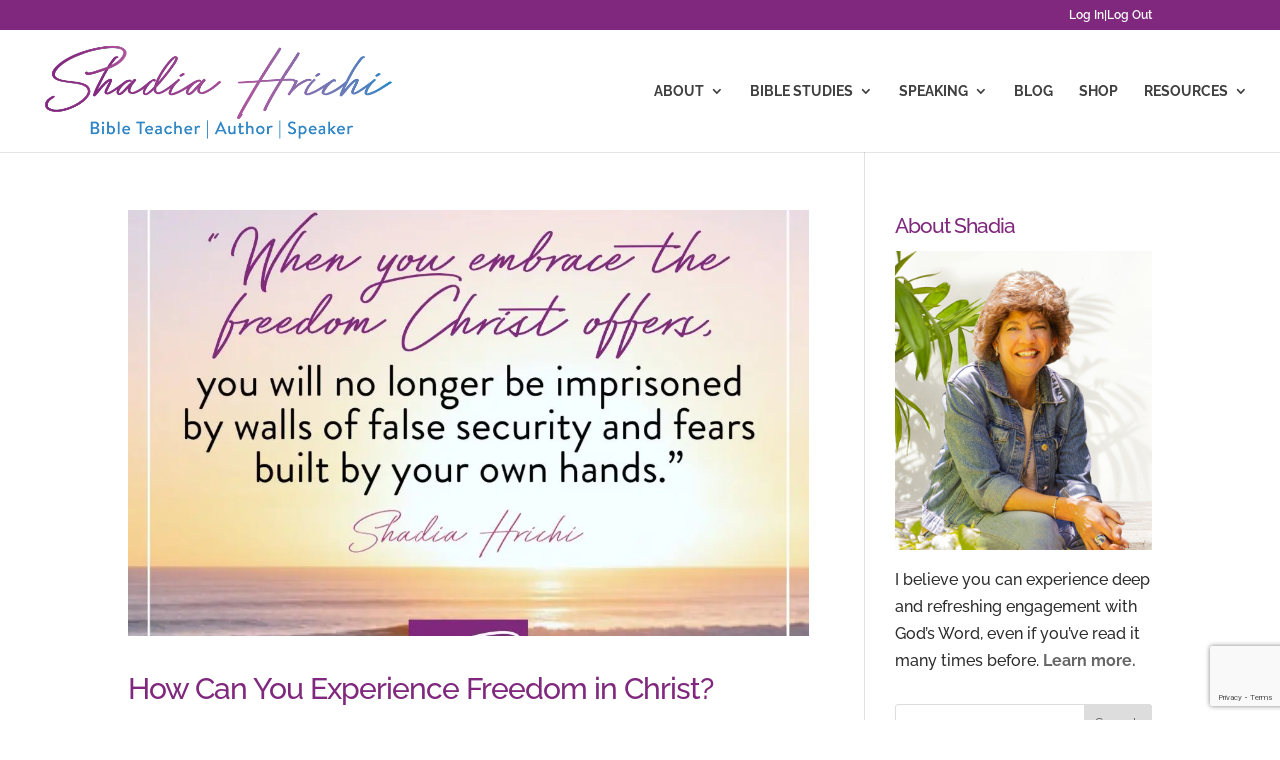

--- FILE ---
content_type: text/html; charset=UTF-8
request_url: https://www.shadiahrichi.com/category/theology/
body_size: 20912
content:
<!DOCTYPE html>
<html lang="en-US">
<head>
	<meta charset="UTF-8" />
<meta http-equiv="X-UA-Compatible" content="IE=edge">
	<link rel="pingback" href="https://www.shadiahrichi.com/xmlrpc.php" />

	<script type="text/javascript">
		document.documentElement.className = 'js';
	</script>
	
	<title>Theology Archives  - Shadia Hrichi</title>
<link rel="preconnect" href="https://fonts.gstatic.com" crossorigin /><meta name='robots' content='max-image-preview:large' />
<script type="text/javascript">
			let jqueryParams=[],jQuery=function(r){return jqueryParams=[...jqueryParams,r],jQuery},$=function(r){return jqueryParams=[...jqueryParams,r],$};window.jQuery=jQuery,window.$=jQuery;let customHeadScripts=!1;jQuery.fn=jQuery.prototype={},$.fn=jQuery.prototype={},jQuery.noConflict=function(r){if(window.jQuery)return jQuery=window.jQuery,$=window.jQuery,customHeadScripts=!0,jQuery.noConflict},jQuery.ready=function(r){jqueryParams=[...jqueryParams,r]},$.ready=function(r){jqueryParams=[...jqueryParams,r]},jQuery.load=function(r){jqueryParams=[...jqueryParams,r]},$.load=function(r){jqueryParams=[...jqueryParams,r]},jQuery.fn.ready=function(r){jqueryParams=[...jqueryParams,r]},$.fn.ready=function(r){jqueryParams=[...jqueryParams,r]};</script><link rel='dns-prefetch' href='//fonts.googleapis.com' />
<link rel='dns-prefetch' href='//b2728606.smushcdn.com' />
<link rel="alternate" type="application/rss+xml" title="Shadia Hrichi &raquo; Feed" href="https://www.shadiahrichi.com/feed/" />
<link rel="alternate" type="application/rss+xml" title="Shadia Hrichi &raquo; Comments Feed" href="https://www.shadiahrichi.com/comments/feed/" />
<link rel="alternate" type="text/calendar" title="Shadia Hrichi &raquo; iCal Feed" href="https://www.shadiahrichi.com/events/?ical=1" />
<link rel="alternate" type="application/rss+xml" title="Shadia Hrichi &raquo; Theology Category Feed" href="https://www.shadiahrichi.com/category/theology/feed/" />
<meta content="Divi v.4.27.5" name="generator"/><link rel='stylesheet' id='wp-block-library-css' href='https://www.shadiahrichi.com/wp-includes/css/dist/block-library/style.min.css?ver=f4c34da9f6fafee3734d8125b481352e' type='text/css' media='all' />
<style id='global-styles-inline-css' type='text/css'>
:root{--wp--preset--aspect-ratio--square: 1;--wp--preset--aspect-ratio--4-3: 4/3;--wp--preset--aspect-ratio--3-4: 3/4;--wp--preset--aspect-ratio--3-2: 3/2;--wp--preset--aspect-ratio--2-3: 2/3;--wp--preset--aspect-ratio--16-9: 16/9;--wp--preset--aspect-ratio--9-16: 9/16;--wp--preset--color--black: #000000;--wp--preset--color--cyan-bluish-gray: #abb8c3;--wp--preset--color--white: #ffffff;--wp--preset--color--pale-pink: #f78da7;--wp--preset--color--vivid-red: #cf2e2e;--wp--preset--color--luminous-vivid-orange: #ff6900;--wp--preset--color--luminous-vivid-amber: #fcb900;--wp--preset--color--light-green-cyan: #7bdcb5;--wp--preset--color--vivid-green-cyan: #00d084;--wp--preset--color--pale-cyan-blue: #8ed1fc;--wp--preset--color--vivid-cyan-blue: #0693e3;--wp--preset--color--vivid-purple: #9b51e0;--wp--preset--gradient--vivid-cyan-blue-to-vivid-purple: linear-gradient(135deg,rgb(6,147,227) 0%,rgb(155,81,224) 100%);--wp--preset--gradient--light-green-cyan-to-vivid-green-cyan: linear-gradient(135deg,rgb(122,220,180) 0%,rgb(0,208,130) 100%);--wp--preset--gradient--luminous-vivid-amber-to-luminous-vivid-orange: linear-gradient(135deg,rgb(252,185,0) 0%,rgb(255,105,0) 100%);--wp--preset--gradient--luminous-vivid-orange-to-vivid-red: linear-gradient(135deg,rgb(255,105,0) 0%,rgb(207,46,46) 100%);--wp--preset--gradient--very-light-gray-to-cyan-bluish-gray: linear-gradient(135deg,rgb(238,238,238) 0%,rgb(169,184,195) 100%);--wp--preset--gradient--cool-to-warm-spectrum: linear-gradient(135deg,rgb(74,234,220) 0%,rgb(151,120,209) 20%,rgb(207,42,186) 40%,rgb(238,44,130) 60%,rgb(251,105,98) 80%,rgb(254,248,76) 100%);--wp--preset--gradient--blush-light-purple: linear-gradient(135deg,rgb(255,206,236) 0%,rgb(152,150,240) 100%);--wp--preset--gradient--blush-bordeaux: linear-gradient(135deg,rgb(254,205,165) 0%,rgb(254,45,45) 50%,rgb(107,0,62) 100%);--wp--preset--gradient--luminous-dusk: linear-gradient(135deg,rgb(255,203,112) 0%,rgb(199,81,192) 50%,rgb(65,88,208) 100%);--wp--preset--gradient--pale-ocean: linear-gradient(135deg,rgb(255,245,203) 0%,rgb(182,227,212) 50%,rgb(51,167,181) 100%);--wp--preset--gradient--electric-grass: linear-gradient(135deg,rgb(202,248,128) 0%,rgb(113,206,126) 100%);--wp--preset--gradient--midnight: linear-gradient(135deg,rgb(2,3,129) 0%,rgb(40,116,252) 100%);--wp--preset--font-size--small: 13px;--wp--preset--font-size--medium: 20px;--wp--preset--font-size--large: 36px;--wp--preset--font-size--x-large: 42px;--wp--preset--spacing--20: 0.44rem;--wp--preset--spacing--30: 0.67rem;--wp--preset--spacing--40: 1rem;--wp--preset--spacing--50: 1.5rem;--wp--preset--spacing--60: 2.25rem;--wp--preset--spacing--70: 3.38rem;--wp--preset--spacing--80: 5.06rem;--wp--preset--shadow--natural: 6px 6px 9px rgba(0, 0, 0, 0.2);--wp--preset--shadow--deep: 12px 12px 50px rgba(0, 0, 0, 0.4);--wp--preset--shadow--sharp: 6px 6px 0px rgba(0, 0, 0, 0.2);--wp--preset--shadow--outlined: 6px 6px 0px -3px rgb(255, 255, 255), 6px 6px rgb(0, 0, 0);--wp--preset--shadow--crisp: 6px 6px 0px rgb(0, 0, 0);}:root { --wp--style--global--content-size: 823px;--wp--style--global--wide-size: 1080px; }:where(body) { margin: 0; }.wp-site-blocks > .alignleft { float: left; margin-right: 2em; }.wp-site-blocks > .alignright { float: right; margin-left: 2em; }.wp-site-blocks > .aligncenter { justify-content: center; margin-left: auto; margin-right: auto; }:where(.is-layout-flex){gap: 0.5em;}:where(.is-layout-grid){gap: 0.5em;}.is-layout-flow > .alignleft{float: left;margin-inline-start: 0;margin-inline-end: 2em;}.is-layout-flow > .alignright{float: right;margin-inline-start: 2em;margin-inline-end: 0;}.is-layout-flow > .aligncenter{margin-left: auto !important;margin-right: auto !important;}.is-layout-constrained > .alignleft{float: left;margin-inline-start: 0;margin-inline-end: 2em;}.is-layout-constrained > .alignright{float: right;margin-inline-start: 2em;margin-inline-end: 0;}.is-layout-constrained > .aligncenter{margin-left: auto !important;margin-right: auto !important;}.is-layout-constrained > :where(:not(.alignleft):not(.alignright):not(.alignfull)){max-width: var(--wp--style--global--content-size);margin-left: auto !important;margin-right: auto !important;}.is-layout-constrained > .alignwide{max-width: var(--wp--style--global--wide-size);}body .is-layout-flex{display: flex;}.is-layout-flex{flex-wrap: wrap;align-items: center;}.is-layout-flex > :is(*, div){margin: 0;}body .is-layout-grid{display: grid;}.is-layout-grid > :is(*, div){margin: 0;}body{padding-top: 0px;padding-right: 0px;padding-bottom: 0px;padding-left: 0px;}:root :where(.wp-element-button, .wp-block-button__link){background-color: #32373c;border-width: 0;color: #fff;font-family: inherit;font-size: inherit;font-style: inherit;font-weight: inherit;letter-spacing: inherit;line-height: inherit;padding-top: calc(0.667em + 2px);padding-right: calc(1.333em + 2px);padding-bottom: calc(0.667em + 2px);padding-left: calc(1.333em + 2px);text-decoration: none;text-transform: inherit;}.has-black-color{color: var(--wp--preset--color--black) !important;}.has-cyan-bluish-gray-color{color: var(--wp--preset--color--cyan-bluish-gray) !important;}.has-white-color{color: var(--wp--preset--color--white) !important;}.has-pale-pink-color{color: var(--wp--preset--color--pale-pink) !important;}.has-vivid-red-color{color: var(--wp--preset--color--vivid-red) !important;}.has-luminous-vivid-orange-color{color: var(--wp--preset--color--luminous-vivid-orange) !important;}.has-luminous-vivid-amber-color{color: var(--wp--preset--color--luminous-vivid-amber) !important;}.has-light-green-cyan-color{color: var(--wp--preset--color--light-green-cyan) !important;}.has-vivid-green-cyan-color{color: var(--wp--preset--color--vivid-green-cyan) !important;}.has-pale-cyan-blue-color{color: var(--wp--preset--color--pale-cyan-blue) !important;}.has-vivid-cyan-blue-color{color: var(--wp--preset--color--vivid-cyan-blue) !important;}.has-vivid-purple-color{color: var(--wp--preset--color--vivid-purple) !important;}.has-black-background-color{background-color: var(--wp--preset--color--black) !important;}.has-cyan-bluish-gray-background-color{background-color: var(--wp--preset--color--cyan-bluish-gray) !important;}.has-white-background-color{background-color: var(--wp--preset--color--white) !important;}.has-pale-pink-background-color{background-color: var(--wp--preset--color--pale-pink) !important;}.has-vivid-red-background-color{background-color: var(--wp--preset--color--vivid-red) !important;}.has-luminous-vivid-orange-background-color{background-color: var(--wp--preset--color--luminous-vivid-orange) !important;}.has-luminous-vivid-amber-background-color{background-color: var(--wp--preset--color--luminous-vivid-amber) !important;}.has-light-green-cyan-background-color{background-color: var(--wp--preset--color--light-green-cyan) !important;}.has-vivid-green-cyan-background-color{background-color: var(--wp--preset--color--vivid-green-cyan) !important;}.has-pale-cyan-blue-background-color{background-color: var(--wp--preset--color--pale-cyan-blue) !important;}.has-vivid-cyan-blue-background-color{background-color: var(--wp--preset--color--vivid-cyan-blue) !important;}.has-vivid-purple-background-color{background-color: var(--wp--preset--color--vivid-purple) !important;}.has-black-border-color{border-color: var(--wp--preset--color--black) !important;}.has-cyan-bluish-gray-border-color{border-color: var(--wp--preset--color--cyan-bluish-gray) !important;}.has-white-border-color{border-color: var(--wp--preset--color--white) !important;}.has-pale-pink-border-color{border-color: var(--wp--preset--color--pale-pink) !important;}.has-vivid-red-border-color{border-color: var(--wp--preset--color--vivid-red) !important;}.has-luminous-vivid-orange-border-color{border-color: var(--wp--preset--color--luminous-vivid-orange) !important;}.has-luminous-vivid-amber-border-color{border-color: var(--wp--preset--color--luminous-vivid-amber) !important;}.has-light-green-cyan-border-color{border-color: var(--wp--preset--color--light-green-cyan) !important;}.has-vivid-green-cyan-border-color{border-color: var(--wp--preset--color--vivid-green-cyan) !important;}.has-pale-cyan-blue-border-color{border-color: var(--wp--preset--color--pale-cyan-blue) !important;}.has-vivid-cyan-blue-border-color{border-color: var(--wp--preset--color--vivid-cyan-blue) !important;}.has-vivid-purple-border-color{border-color: var(--wp--preset--color--vivid-purple) !important;}.has-vivid-cyan-blue-to-vivid-purple-gradient-background{background: var(--wp--preset--gradient--vivid-cyan-blue-to-vivid-purple) !important;}.has-light-green-cyan-to-vivid-green-cyan-gradient-background{background: var(--wp--preset--gradient--light-green-cyan-to-vivid-green-cyan) !important;}.has-luminous-vivid-amber-to-luminous-vivid-orange-gradient-background{background: var(--wp--preset--gradient--luminous-vivid-amber-to-luminous-vivid-orange) !important;}.has-luminous-vivid-orange-to-vivid-red-gradient-background{background: var(--wp--preset--gradient--luminous-vivid-orange-to-vivid-red) !important;}.has-very-light-gray-to-cyan-bluish-gray-gradient-background{background: var(--wp--preset--gradient--very-light-gray-to-cyan-bluish-gray) !important;}.has-cool-to-warm-spectrum-gradient-background{background: var(--wp--preset--gradient--cool-to-warm-spectrum) !important;}.has-blush-light-purple-gradient-background{background: var(--wp--preset--gradient--blush-light-purple) !important;}.has-blush-bordeaux-gradient-background{background: var(--wp--preset--gradient--blush-bordeaux) !important;}.has-luminous-dusk-gradient-background{background: var(--wp--preset--gradient--luminous-dusk) !important;}.has-pale-ocean-gradient-background{background: var(--wp--preset--gradient--pale-ocean) !important;}.has-electric-grass-gradient-background{background: var(--wp--preset--gradient--electric-grass) !important;}.has-midnight-gradient-background{background: var(--wp--preset--gradient--midnight) !important;}.has-small-font-size{font-size: var(--wp--preset--font-size--small) !important;}.has-medium-font-size{font-size: var(--wp--preset--font-size--medium) !important;}.has-large-font-size{font-size: var(--wp--preset--font-size--large) !important;}.has-x-large-font-size{font-size: var(--wp--preset--font-size--x-large) !important;}
/*# sourceURL=global-styles-inline-css */
</style>

<link rel='stylesheet' id='wp-components-css' href='https://www.shadiahrichi.com/wp-includes/css/dist/components/style.min.css?ver=f4c34da9f6fafee3734d8125b481352e' type='text/css' media='all' />
<link rel='stylesheet' id='wp-preferences-css' href='https://www.shadiahrichi.com/wp-includes/css/dist/preferences/style.min.css?ver=f4c34da9f6fafee3734d8125b481352e' type='text/css' media='all' />
<link rel='stylesheet' id='wp-block-editor-css' href='https://www.shadiahrichi.com/wp-includes/css/dist/block-editor/style.min.css?ver=f4c34da9f6fafee3734d8125b481352e' type='text/css' media='all' />
<link rel='stylesheet' id='popup-maker-block-library-style-css' href='https://www.shadiahrichi.com/wp-content/plugins/popup-maker/dist/packages/block-library-style.css?ver=dbea705cfafe089d65f1' type='text/css' media='all' />
<link rel='stylesheet' id='divi-torque-lite-modules-style-css' href='https://www.shadiahrichi.com/wp-content/plugins/addons-for-divi/assets/css/modules-style.css?ver=4.2.2' type='text/css' media='all' />
<link rel='stylesheet' id='divi-torque-lite-magnific-popup-css' href='https://www.shadiahrichi.com/wp-content/plugins/addons-for-divi/assets/libs/magnific-popup/magnific-popup.css?ver=4.2.2' type='text/css' media='all' />
<link rel='stylesheet' id='divi-torque-lite-frontend-css' href='https://www.shadiahrichi.com/wp-content/plugins/addons-for-divi/assets/css/frontend.css?ver=4.2.2' type='text/css' media='all' />
<link rel='stylesheet' id='et_monarch-css-css' href='https://www.shadiahrichi.com/wp-content/plugins/monarch/css/style.css?ver=1.4.14' type='text/css' media='all' />
<link rel='stylesheet' id='et-gf-open-sans-css' href='https://fonts.googleapis.com/css?family=Open+Sans%3A400%2C700&#038;ver=1.3.12' type='text/css' media='all' />
<link rel='stylesheet' id='Divi-Blog-Extras-styles-css' href='https://www.shadiahrichi.com/wp-content/plugins/Divi-Blog-Extras/styles/style.min.css?ver=2.7.0' type='text/css' media='all' />
<link rel='stylesheet' id='divi-event-calendar-module-styles-css' href='https://www.shadiahrichi.com/wp-content/plugins/divi-event-calendar-module/styles/style.min.css?ver=1.0.0' type='text/css' media='all' />
<link rel='stylesheet' id='divi-style-pum-css' href='https://www.shadiahrichi.com/wp-content/themes/Divi/style-static.min.css?ver=4.27.5' type='text/css' media='all' />
<link rel="https://api.w.org/" href="https://www.shadiahrichi.com/wp-json/" /><link rel="alternate" title="JSON" type="application/json" href="https://www.shadiahrichi.com/wp-json/wp/v2/categories/1022" /><link rel="EditURI" type="application/rsd+xml" title="RSD" href="https://www.shadiahrichi.com/xmlrpc.php?rsd" />
<meta name="tec-api-version" content="v1"><meta name="tec-api-origin" content="https://www.shadiahrichi.com"><link rel="alternate" href="https://www.shadiahrichi.com/wp-json/tribe/events/v1/" /><style type="text/css" id="et-social-custom-css">
				.et_monarch .et_social_sidebar_networks li, .et_monarch .et_social_mobile li { background: #ededed; } .et_monarch .et_social_sidebar_networks .et_social_icons_container li:hover, .et_monarch .et_social_mobile .et_social_icons_container li:hover { background: #ededed !important; } .et_social_sidebar_border li { border-color: #ededed !important; } .et_monarch .et_social_sidebar_networks .et_social_icons_container li i, .et_monarch .et_social_sidebar_networks .et_social_icons_container li .et_social_count, .et_monarch .et_social_mobile .et_social_icons_container li i, .et_monarch .et_social_mobile .et_social_icons_container li .et_social_count { color: #7f287d; } .et_monarch .et_social_sidebar_networks .et_social_icons_container li:hover i, .et_monarch .et_social_sidebar_networks .et_social_icons_container li:hover .et_social_count, .et_monarch .et_social_mobile .et_social_icons_container li:hover i, .et_monarch .et_social_mobile .et_social_icons_container li:hover .et_social_count { color: #000000 !important; } .et_monarch .widget_monarchwidget .et_social_networks ul li, .et_monarch .widget_monarchwidget.et_social_circle li i { background: #dd3333 !important; } .et_monarch .widget_monarchwidget.et_social_rounded .et_social_icons_container li:hover, .et_monarch .widget_monarchwidget.et_social_rectangle .et_social_icons_container li:hover, .et_monarch .widget_monarchwidget.et_social_circle .et_social_icons_container li:hover i.et_social_icon { background: #ededed !important; } .et_monarch .widget_monarchwidget .et_social_icons_container li:hover .et_social_icon, .et_monarch .widget_monarchwidget.et_social_networks .et_social_icons_container li:hover .et_social_network_label, .et_monarch .widget_monarchwidget .et_social_icons_container li:hover .et_social_sidebar_count { color: #dd3333 !important; } 
			</style><meta name="viewport" content="width=device-width, initial-scale=1.0, maximum-scale=1.0, user-scalable=0" />					<!-- Google Analytics tracking code output by Beehive Analytics Pro -->
						<script async src="https://www.googletagmanager.com/gtag/js?id=G-G0XP294K14&l=beehiveDataLayer"></script>
		<script>
						window.beehiveDataLayer = window.beehiveDataLayer || [];
			function beehive_ga() {beehiveDataLayer.push(arguments);}
			beehive_ga('js', new Date())
						beehive_ga('config', 'G-G0XP294K14', {
				'anonymize_ip': false,
				'allow_google_signals': false,
			})
					</script>
		<!-- SEO meta tags powered by SmartCrawl https://wpmudev.com/project/smartcrawl-wordpress-seo/ -->
<link rel="canonical" href="https://www.shadiahrichi.com/category/theology/" />
<link rel='next' href='https://www.shadiahrichi.com/category/theology/page/2/' />
<script type="application/ld+json">{"@context":"https:\/\/schema.org","@graph":[{"@type":"Organization","@id":"https:\/\/www.shadiahrichi.com\/#schema-publishing-organization","url":"https:\/\/www.shadiahrichi.com","name":"Shadia Hrichi"},{"@type":"WebSite","@id":"https:\/\/www.shadiahrichi.com\/#schema-website","url":"https:\/\/www.shadiahrichi.com","name":"Shadia Hrichi","encoding":"UTF-8","potentialAction":{"@type":"SearchAction","target":"https:\/\/www.shadiahrichi.com\/search\/{search_term_string}\/","query-input":"required name=search_term_string"}},{"@type":"CollectionPage","@id":"https:\/\/www.shadiahrichi.com\/category\/theology\/#schema-webpage","isPartOf":{"@id":"https:\/\/www.shadiahrichi.com\/#schema-website"},"publisher":{"@id":"https:\/\/www.shadiahrichi.com\/#schema-publishing-organization"},"url":"https:\/\/www.shadiahrichi.com\/category\/theology\/","mainEntity":{"@type":"ItemList","itemListElement":[{"@type":"ListItem","position":"1","url":"https:\/\/www.shadiahrichi.com\/freedom-in-christ\/"},{"@type":"ListItem","position":"2","url":"https:\/\/www.shadiahrichi.com\/how-would-you-describe-gods-love\/"},{"@type":"ListItem","position":"3","url":"https:\/\/www.shadiahrichi.com\/interview-with-god-movie-review\/"},{"@type":"ListItem","position":"4","url":"https:\/\/www.shadiahrichi.com\/light-of-god\/"},{"@type":"ListItem","position":"5","url":"https:\/\/www.shadiahrichi.com\/why_humans_sin\/"},{"@type":"ListItem","position":"6","url":"https:\/\/www.shadiahrichi.com\/you-were-created-for-heaven\/"}]}},{"@type":"BreadcrumbList","@id":"https:\/\/www.shadiahrichi.com\/category\/theology?category_name=theology\/#breadcrumb","itemListElement":[{"@type":"ListItem","position":1,"name":"Home","item":"https:\/\/www.shadiahrichi.com"},{"@type":"ListItem","position":2,"name":"Archive for Theology"}]}]}</script>
<meta property="og:type" content="object" />
<meta property="og:url" content="https://www.shadiahrichi.com/category/theology/" />
<meta property="og:title" content="Theology Archives - Shadia Hrichi" />
<meta name="twitter:card" content="summary" />
<meta name="twitter:title" content="Theology Archives - Shadia Hrichi" />
<!-- /SEO -->
<!-- Pinterest Tag -->
<script>
!function(e){if(!window.pintrk){window.pintrk = function () {
window.pintrk.queue.push(Array.prototype.slice.call(arguments))};var
      n=window.pintrk;n.queue=[],n.version="3.0";var
      t=document.createElement("script");t.async=!0,t.src=e;var
      r=document.getElementsByTagName("script")[0];
      r.parentNode.insertBefore(t,r)}}("https://s.pinimg.com/ct/core.js");
pintrk('load', '2612747235121', {em: '<user_email_address>'});
pintrk('page');
</script>
<noscript>
<img height="1" width="1" style="display:none;" alt="" src="https://ct.pinterest.com/v3/?tid=2612747235121&amp;pd%5Bem%5D=&lt;hashed_email_address&gt;&amp;noscript=1">
</noscript>
<!-- end Pinterest Tag -->

<!---Download Button -->
<script>
jQuery(document).ready(function() {
  var downloadButton = jQuery('.et-download-button');
    
  downloadButton.each(function(index) {
    jQuery(this).attr('download', '');
  });
});
</script>
<!-- Download Button end -->

<!-- Global site tag (gtag.js) - Google Analytics -->
<script async src="https://www.googletagmanager.com/gtag/js?id=UA-98641043-1"></script>
<script>
  window.dataLayer = window.dataLayer || [];
  function gtag(){dataLayer.push(arguments);}
  gtag('js', new Date());

  gtag('config', 'UA-98641043-1');
</script>
<!-- Google Tag Manager -->
<script>(function(w,d,s,l,i){w[l]=w[l]||[];w[l].push({'gtm.start':
new Date().getTime(),event:'gtm.js'});var f=d.getElementsByTagName(s)[0],
j=d.createElement(s),dl=l!='dataLayer'?'&l='+l:'';j.async=true;j.src=
'https://www.googletagmanager.com/gtm.js?id='+i+dl;f.parentNode.insertBefore(j,f);
})(window,document,'script','dataLayer','GTM-5FFLWQV');</script>
<!-- End Google Tag Manager --><link rel="icon" href="https://b2728606.smushcdn.com/2728606/wp-content/uploads/2020/09/cropped-S-icon-full-color-32x32.png?lossy=0&strip=1&webp=1" sizes="32x32" />
<link rel="icon" href="https://b2728606.smushcdn.com/2728606/wp-content/uploads/2020/09/cropped-S-icon-full-color-192x192.png?lossy=0&strip=1&webp=1" sizes="192x192" />
<link rel="apple-touch-icon" href="https://b2728606.smushcdn.com/2728606/wp-content/uploads/2020/09/cropped-S-icon-full-color-180x180.png?lossy=0&strip=1&webp=1" />
<meta name="msapplication-TileImage" content="https://www.shadiahrichi.com/wp-content/uploads/2020/09/cropped-S-icon-full-color-270x270.png" />
		<!-- Facebook Pixel Code -->
		<script>
			var aepc_pixel = {"pixel_id":"471343953387294","user":{},"enable_advanced_events":"yes","fire_delay":"0","can_use_sku":"yes"},
				aepc_pixel_args = [],
				aepc_extend_args = function( args ) {
					if ( typeof args === 'undefined' ) {
						args = {};
					}

					for(var key in aepc_pixel_args)
						args[key] = aepc_pixel_args[key];

					return args;
				};

			// Extend args
			if ( 'yes' === aepc_pixel.enable_advanced_events ) {
				aepc_pixel_args.userAgent = navigator.userAgent;
				aepc_pixel_args.language = navigator.language;

				if ( document.referrer.indexOf( document.domain ) < 0 ) {
					aepc_pixel_args.referrer = document.referrer;
				}
			}

						!function(f,b,e,v,n,t,s){if(f.fbq)return;n=f.fbq=function(){n.callMethod?
				n.callMethod.apply(n,arguments):n.queue.push(arguments)};if(!f._fbq)f._fbq=n;
				n.push=n;n.loaded=!0;n.version='2.0';n.agent='dvpixelcaffeinewordpress';n.queue=[];t=b.createElement(e);t.async=!0;
				t.src=v;s=b.getElementsByTagName(e)[0];s.parentNode.insertBefore(t,s)}(window,
				document,'script','https://connect.facebook.net/en_US/fbevents.js');
			
						fbq('init', aepc_pixel.pixel_id, aepc_pixel.user);

							setTimeout( function() {
				fbq('track', "PageView", aepc_pixel_args);
			}, aepc_pixel.fire_delay * 1000 );
					</script>
		<!-- End Facebook Pixel Code -->
		<style id="et-divi-customizer-global-cached-inline-styles">body,.et_pb_column_1_2 .et_quote_content blockquote cite,.et_pb_column_1_2 .et_link_content a.et_link_main_url,.et_pb_column_1_3 .et_quote_content blockquote cite,.et_pb_column_3_8 .et_quote_content blockquote cite,.et_pb_column_1_4 .et_quote_content blockquote cite,.et_pb_blog_grid .et_quote_content blockquote cite,.et_pb_column_1_3 .et_link_content a.et_link_main_url,.et_pb_column_3_8 .et_link_content a.et_link_main_url,.et_pb_column_1_4 .et_link_content a.et_link_main_url,.et_pb_blog_grid .et_link_content a.et_link_main_url,body .et_pb_bg_layout_light .et_pb_post p,body .et_pb_bg_layout_dark .et_pb_post p{font-size:16px}.et_pb_slide_content,.et_pb_best_value{font-size:18px}body{color:#2d2d2d}h1,h2,h3,h4,h5,h6{color:#7f287d}#et_search_icon:hover,.mobile_menu_bar:before,.mobile_menu_bar:after,.et_toggle_slide_menu:after,.et-social-icon a:hover,.et_pb_sum,.et_pb_pricing li a,.et_pb_pricing_table_button,.et_overlay:before,.entry-summary p.price ins,.et_pb_member_social_links a:hover,.et_pb_widget li a:hover,.et_pb_filterable_portfolio .et_pb_portfolio_filters li a.active,.et_pb_filterable_portfolio .et_pb_portofolio_pagination ul li a.active,.et_pb_gallery .et_pb_gallery_pagination ul li a.active,.wp-pagenavi span.current,.wp-pagenavi a:hover,.nav-single a,.tagged_as a,.posted_in a{color:#7f287d}.et_pb_contact_submit,.et_password_protected_form .et_submit_button,.et_pb_bg_layout_light .et_pb_newsletter_button,.comment-reply-link,.form-submit .et_pb_button,.et_pb_bg_layout_light .et_pb_promo_button,.et_pb_bg_layout_light .et_pb_more_button,.et_pb_contact p input[type="checkbox"]:checked+label i:before,.et_pb_bg_layout_light.et_pb_module.et_pb_button{color:#7f287d}.footer-widget h4{color:#7f287d}.et-search-form,.nav li ul,.et_mobile_menu,.footer-widget li:before,.et_pb_pricing li:before,blockquote{border-color:#7f287d}.et_pb_counter_amount,.et_pb_featured_table .et_pb_pricing_heading,.et_quote_content,.et_link_content,.et_audio_content,.et_pb_post_slider.et_pb_bg_layout_dark,.et_slide_in_menu_container,.et_pb_contact p input[type="radio"]:checked+label i:before{background-color:#7f287d}a{color:#7f287d}.et_secondary_nav_enabled #page-container #top-header{background-color:#7f287d!important}#et-secondary-nav li ul{background-color:#7f287d}#et-secondary-nav li ul{background-color:#4e4e4e}.et_header_style_centered .mobile_nav .select_page,.et_header_style_split .mobile_nav .select_page,.et_nav_text_color_light #top-menu>li>a,.et_nav_text_color_dark #top-menu>li>a,#top-menu a,.et_mobile_menu li a,.et_nav_text_color_light .et_mobile_menu li a,.et_nav_text_color_dark .et_mobile_menu li a,#et_search_icon:before,.et_search_form_container input,span.et_close_search_field:after,#et-top-navigation .et-cart-info{color:#3f3f3f}.et_search_form_container input::-moz-placeholder{color:#3f3f3f}.et_search_form_container input::-webkit-input-placeholder{color:#3f3f3f}.et_search_form_container input:-ms-input-placeholder{color:#3f3f3f}#top-menu li a,.et_search_form_container input{font-weight:bold;font-style:normal;text-transform:uppercase;text-decoration:none}.et_search_form_container input::-moz-placeholder{font-weight:bold;font-style:normal;text-transform:uppercase;text-decoration:none}.et_search_form_container input::-webkit-input-placeholder{font-weight:bold;font-style:normal;text-transform:uppercase;text-decoration:none}.et_search_form_container input:-ms-input-placeholder{font-weight:bold;font-style:normal;text-transform:uppercase;text-decoration:none}#top-menu li.current-menu-ancestor>a,#top-menu li.current-menu-item>a,#top-menu li.current_page_item>a{color:#ab3c8d}#main-footer{background-color:#ffffff}#main-footer .footer-widget h4,#main-footer .widget_block h1,#main-footer .widget_block h2,#main-footer .widget_block h3,#main-footer .widget_block h4,#main-footer .widget_block h5,#main-footer .widget_block h6{color:#7f287d}.footer-widget li:before{border-color:#7f287d}#footer-widgets .footer-widget li:before{top:10.6px}.bottom-nav,.bottom-nav a,.bottom-nav li.current-menu-item a{color:rgba(0,0,0,0.6)}#et-footer-nav .bottom-nav li.current-menu-item a{color:#dd3333}.bottom-nav a{font-weight:normal;font-style:normal;text-transform:uppercase;text-decoration:none}#footer-bottom{background-color:rgba(255,255,255,0.32)}#footer-info,#footer-info a{color:rgba(0,0,0,0.9)}h1,h2,h3,h4,h5,h6,.et_quote_content blockquote p,.et_pb_slide_description .et_pb_slide_title{letter-spacing:-1px;line-height:1.5em}@media only screen and (min-width:981px){.et_header_style_left #et-top-navigation,.et_header_style_split #et-top-navigation{padding:54px 0 0 0}.et_header_style_left #et-top-navigation nav>ul>li>a,.et_header_style_split #et-top-navigation nav>ul>li>a{padding-bottom:54px}.et_header_style_split .centered-inline-logo-wrap{width:108px;margin:-108px 0}.et_header_style_split .centered-inline-logo-wrap #logo{max-height:108px}.et_pb_svg_logo.et_header_style_split .centered-inline-logo-wrap #logo{height:108px}.et_header_style_centered #top-menu>li>a{padding-bottom:19px}.et_header_style_slide #et-top-navigation,.et_header_style_fullscreen #et-top-navigation{padding:45px 0 45px 0!important}.et_header_style_centered #main-header .logo_container{height:108px}#logo{max-height:100%}.et_pb_svg_logo #logo{height:100%}.et_fixed_nav #page-container .et-fixed-header#top-header{background-color:#7f287d!important}.et_fixed_nav #page-container .et-fixed-header#top-header #et-secondary-nav li ul{background-color:#7f287d}.et-fixed-header #top-menu a,.et-fixed-header #et_search_icon:before,.et-fixed-header #et_top_search .et-search-form input,.et-fixed-header .et_search_form_container input,.et-fixed-header .et_close_search_field:after,.et-fixed-header #et-top-navigation .et-cart-info{color:#3f3f3f!important}.et-fixed-header .et_search_form_container input::-moz-placeholder{color:#3f3f3f!important}.et-fixed-header .et_search_form_container input::-webkit-input-placeholder{color:#3f3f3f!important}.et-fixed-header .et_search_form_container input:-ms-input-placeholder{color:#3f3f3f!important}.et-fixed-header #top-menu li.current-menu-ancestor>a,.et-fixed-header #top-menu li.current-menu-item>a,.et-fixed-header #top-menu li.current_page_item>a{color:#ab3c8d!important}}@media only screen and (min-width:1350px){.et_pb_row{padding:27px 0}.et_pb_section{padding:54px 0}.single.et_pb_pagebuilder_layout.et_full_width_page .et_post_meta_wrapper{padding-top:81px}.et_pb_fullwidth_section{padding:0}}h1,h1.et_pb_contact_main_title,.et_pb_title_container h1{font-size:36px}h2,.product .related h2,.et_pb_column_1_2 .et_quote_content blockquote p{font-size:30px}h3{font-size:26px}h4,.et_pb_circle_counter h3,.et_pb_number_counter h3,.et_pb_column_1_3 .et_pb_post h2,.et_pb_column_1_4 .et_pb_post h2,.et_pb_blog_grid h2,.et_pb_column_1_3 .et_quote_content blockquote p,.et_pb_column_3_8 .et_quote_content blockquote p,.et_pb_column_1_4 .et_quote_content blockquote p,.et_pb_blog_grid .et_quote_content blockquote p,.et_pb_column_1_3 .et_link_content h2,.et_pb_column_3_8 .et_link_content h2,.et_pb_column_1_4 .et_link_content h2,.et_pb_blog_grid .et_link_content h2,.et_pb_column_1_3 .et_audio_content h2,.et_pb_column_3_8 .et_audio_content h2,.et_pb_column_1_4 .et_audio_content h2,.et_pb_blog_grid .et_audio_content h2,.et_pb_column_3_8 .et_pb_audio_module_content h2,.et_pb_column_1_3 .et_pb_audio_module_content h2,.et_pb_gallery_grid .et_pb_gallery_item h3,.et_pb_portfolio_grid .et_pb_portfolio_item h2,.et_pb_filterable_portfolio_grid .et_pb_portfolio_item h2{font-size:21px}h5{font-size:19px}h6{font-size:16px}.et_pb_slide_description .et_pb_slide_title{font-size:55px}.et_pb_gallery_grid .et_pb_gallery_item h3,.et_pb_portfolio_grid .et_pb_portfolio_item h2,.et_pb_filterable_portfolio_grid .et_pb_portfolio_item h2,.et_pb_column_1_4 .et_pb_audio_module_content h2{font-size:19px}	body,input,textarea,select{font-family:'Raleway',Helvetica,Arial,Lucida,sans-serif}body #page-container #sidebar{width:28%}body #page-container #left-area{width:72%}.et_right_sidebar #main-content .container:before{right:28%!important}.et_left_sidebar #main-content .container:before{left:28%!important}.bottom-nav{text-align:center}#footer-info{width:100%;margin:0 auto;font-family:crimson-text;text-align:center!important}.bottom-nav a{font-family:crimson-text}.myspeakingpage a.msp-button{background-color:#dd3333!important}.myspeakingpage a.msp-button.big{font-size:20px;line-height:25px}.slim-optin-form .et_bloom_form_container .et_bloom_form_content{padding:0px!important}.slim-optin-form .et_bloom_form_container .et_bloom_form_header{display:none!important}.slim-optin-text{padding-top:15px!important}.slim-optin-form{margin:0px 0}.slim-optin-form .et_bloom_inline_form{margin:10px 0!important}@media only screen and (max-width:1110px){.slim-optin-form{margin-bottom:25px;margin-top:0px}}.slim-optin-form h2.et_bloom_success_message,h2.et_bloom_error_message{color:#888!important}.slim-optin-form .et_bloom_form_container h2.et_bloom_error_message,h2.et_bloom_success_message{border-radius:0px!important}.slim-optin-form .et_bloom_success_container.et_bloom_animate_success span.et_bloom_success_checkmark{display:none}</style><link rel='stylesheet' id='et-gf-raleway-css' href='https://fonts.googleapis.com/css?family=Raleway:400,100,200,300,600,500,700,800,900&#038;subset=latin' type='text/css' media='all' />
</head>
<body data-rsssl=1 class="archive category category-theology category-1022 wp-theme-Divi et-tb-has-template et-tb-has-footer tribe-no-js et_bloom et_monarch et_pb_button_helper_class et_fullwidth_nav et_non_fixed_nav et_show_nav et_secondary_nav_enabled et_secondary_nav_only_menu et_primary_nav_dropdown_animation_fade et_secondary_nav_dropdown_animation_fade et_header_style_left et_cover_background osx et_pb_gutters3 et_smooth_scroll et_right_sidebar et_divi_theme et-db">
	<div id="page-container">
<div id="et-boc" class="et-boc">
			
				<div id="top-header">
		<div class="container clearfix">

		
			<div id="et-secondary-menu">
			<ul id="et-secondary-nav" class="menu"><li class="menu-item menu-item-type-custom menu-item-object-custom menu-item-8478"><a href="#aiwoologinout#">Log In|Log Out</a></li>
</ul>			</div>

		</div>
	</div>


	<header id="main-header" data-height-onload="108">
		<div class="container clearfix et_menu_container">
					<div class="logo_container">
				<span class="logo_helper"></span>
				<a href="https://www.shadiahrichi.com/">
				<img src="https://b2728606.smushcdn.com/2728606/wp-content/uploads/2025/03/Shadia-Main-Logo-w-Title.png?lossy=0&strip=1&webp=1" width="750" height="248" alt="Shadia Hrichi" id="logo" data-height-percentage="100" />
				</a>
			</div>
					<div id="et-top-navigation" data-height="108" data-fixed-height="40">
									<nav id="top-menu-nav">
					<ul id="top-menu" class="nav"><li class="menu-item menu-item-type-custom menu-item-object-custom menu-item-has-children menu-item-15511"><a href="https://www.shadiahrichi.com/shadia/">About</a>
<ul class="sub-menu">
	<li class="menu-item menu-item-type-custom menu-item-object-custom menu-item-15510"><a href="https://www.shadiahrichi.com/shadia/">Shadia</a></li>
	<li class="menu-item menu-item-type-custom menu-item-object-custom menu-item-16716"><a href="/about/">Ministry</a></li>
	<li class="menu-item menu-item-type-custom menu-item-object-custom menu-item-16717"><a href="/statement-faith/">Statement of Faith</a></li>
</ul>
</li>
<li class="menu-item menu-item-type-custom menu-item-object-custom menu-item-has-children menu-item-25250"><a href="https://shop.shadiahrichi.com/product-category/bible-study/">Bible Studies</a>
<ul class="sub-menu">
	<li class="menu-item menu-item-type-custom menu-item-object-custom menu-item-26390"><a href="https://www.shadiahrichi.com/rahab">Rahab  (NEW! 🎉)</a></li>
	<li class="menu-item menu-item-type-custom menu-item-object-custom menu-item-16718"><a href="/tamar/">Tamar</a></li>
	<li class="menu-item menu-item-type-custom menu-item-object-custom menu-item-15513"><a href="https://www.shadiahrichi.com/legion">Legion</a></li>
	<li class="menu-item menu-item-type-custom menu-item-object-custom menu-item-16720"><a href="/hagar/">Hagar</a></li>
	<li class="menu-item menu-item-type-custom menu-item-object-custom menu-item-15515"><a href="https://shop.shadiahrichi.com/product/worthy-of-love-bible-study/">Worthy of Love</a></li>
	<li class="menu-item menu-item-type-post_type menu-item-object-page menu-item-35714"><a href="https://www.shadiahrichi.com/leader-guides/">FREE Leader Guides</a></li>
</ul>
</li>
<li class="menu-item menu-item-type-custom menu-item-object-custom menu-item-has-children menu-item-16722"><a href="/speaking/">Speaking</a>
<ul class="sub-menu">
	<li class="menu-item menu-item-type-custom menu-item-object-custom menu-item-13150"><a href="https://www.shadiahrichi.com/speaking/#topics">Topics</a></li>
	<li class="menu-item menu-item-type-custom menu-item-object-custom menu-item-16723"><a href="/speaking-events/">Events</a></li>
	<li class="menu-item menu-item-type-custom menu-item-object-custom menu-item-13151"><a href="https://www.shadiahrichi.com/speaking/#testimonials">Testimonials</a></li>
	<li class="menu-item menu-item-type-custom menu-item-object-custom menu-item-16724"><a href="/zoom-with-shadia/">Let&#8217;s Zoom!</a></li>
</ul>
</li>
<li class="menu-item menu-item-type-custom menu-item-object-custom menu-item-16725"><a href="/blog/">Blog</a></li>
<li class="menu-item menu-item-type-custom menu-item-object-custom menu-item-16726"><a href="https://shop.shadiahrichi.com/">Shop</a></li>
<li class="menu-item menu-item-type-custom menu-item-object-custom menu-item-has-children menu-item-16727"><a href="/resources/">Resources</a>
<ul class="sub-menu">
	<li class="menu-item menu-item-type-custom menu-item-object-custom menu-item-15512"><a href="https://www.shadiahrichi.com/resources">Freebies</a></li>
	<li class="menu-item menu-item-type-post_type menu-item-object-page menu-item-31997"><a href="https://www.shadiahrichi.com/bible-quiz/">Bible Quiz💡</a></li>
	<li class="menu-item menu-item-type-post_type menu-item-object-page menu-item-29336"><a href="https://www.shadiahrichi.com/coaching/">Coaching</a></li>
	<li class="menu-item menu-item-type-custom menu-item-object-custom menu-item-16728"><a href="/for-writers/">For Writers ✍️</a></li>
</ul>
</li>
</ul>					</nav>
				
				
				
				
				<div id="et_mobile_nav_menu">
				<div class="mobile_nav closed">
					<span class="select_page">Select Page</span>
					<span class="mobile_menu_bar mobile_menu_bar_toggle"></span>
				</div>
			</div>			</div> <!-- #et-top-navigation -->
		</div> <!-- .container -->
			</header> <!-- #main-header -->
<div id="et-main-area">
	
<div id="main-content">
	<div class="container">
		<div id="content-area" class="clearfix">
			<div id="left-area">
		
					<article id="post-4635" class="et_pb_post post-4635 post type-post status-publish format-standard has-post-thumbnail hentry category-follow-christ-count-the-cost category-idolatry category-surrender tag-christ tag-exekiel-3626 tag-false-security tag-fears tag-freedom-in-christ tag-galatians-5 tag-god tag-jesus tag-mark-10 tag-rich-young-ruler tag-surrender tag-wall-around-your-heart">

											<a class="entry-featured-image-url" href="https://www.shadiahrichi.com/freedom-in-christ/">
								<img src="https://b2728606.smushcdn.com/2728606/wp-content/uploads/2018/06/Freedom-in-Christ-1080x675.jpg?lossy=0&strip=1&webp=1" alt="How Can You Experience Freedom in Christ?" class="" width="1080" height="675" srcset="https://b2728606.smushcdn.com/2728606/wp-content/uploads/2018/06/Freedom-in-Christ-1080x675.jpg?lossy=0&strip=1&webp=1 1080w, https://b2728606.smushcdn.com/2728606/wp-content/uploads/2018/06/Freedom-in-Christ-980x980.jpg?lossy=0&strip=1&webp=1 980w, https://b2728606.smushcdn.com/2728606/wp-content/uploads/2018/06/Freedom-in-Christ-480x480.jpg?lossy=0&strip=1&webp=1 480w" sizes="(min-width: 0px) and (max-width: 480px) 480px, (min-width: 481px) and (max-width: 980px) 980px, (min-width: 981px) 1080px, 100vw" />							</a>
					
															<h2 class="entry-title"><a href="https://www.shadiahrichi.com/freedom-in-christ/">How Can You Experience Freedom in Christ?</a></h2>
					
					<p class="post-meta"><span class="published">Jun 20, 2024</span> | <a href="https://www.shadiahrichi.com/category/spiritual-growth/follow-christ-count-the-cost/" rel="category tag">Follow Christ (Count the Cost)</a>, <a href="https://www.shadiahrichi.com/category/theology/idolatry/" rel="category tag">Idolatry</a>, <a href="https://www.shadiahrichi.com/category/spiritual-growth/surrender/" rel="category tag">Surrender</a></p>I asked my friend, &#8220;How did you get in?&#8221; A sly smile crept over her face, &#8220;Well, I couldn&#8217;t find any doors or windows, so I climbed over the wall.&#8221; Her words still make me laugh, but it was closer to reality than I wanted to admit. For...				
					</article>
			
					<article id="post-214" class="et_pb_post post-214 post type-post status-publish format-standard has-post-thumbnail hentry category-character-of-god category-christian-life category-truth tag-1-timothy-19 tag-alive-and-active tag-depth tag-describe-gods-love-2 tag-dimensions tag-ephesians tag-ephesians-318 tag-explain-gods-love tag-gods-word-is-alive tag-height tag-length tag-width">

											<a class="entry-featured-image-url" href="https://www.shadiahrichi.com/how-would-you-describe-gods-love/">
								<img src="https://b2728606.smushcdn.com/2728606/wp-content/uploads/2020/11/Describe-Gods-love-2-1080x675.png?lossy=0&strip=1&webp=1" alt="How Would You Describe God’s Love?" class="" width="1080" height="675" srcset="https://b2728606.smushcdn.com/2728606/wp-content/uploads/2020/11/Describe-Gods-love-2-1080x675.png?lossy=0&strip=1&webp=1 1080w, https://b2728606.smushcdn.com/2728606/wp-content/uploads/2020/11/Describe-Gods-love-2-980x980.png?lossy=0&strip=1&webp=1 980w, https://b2728606.smushcdn.com/2728606/wp-content/uploads/2020/11/Describe-Gods-love-2-480x480.png?lossy=0&strip=1&webp=1 480w" sizes="(min-width: 0px) and (max-width: 480px) 480px, (min-width: 481px) and (max-width: 980px) 980px, (min-width: 981px) 1080px, 100vw" />							</a>
					
															<h2 class="entry-title"><a href="https://www.shadiahrichi.com/how-would-you-describe-gods-love/">How Would You Describe God’s Love?</a></h2>
					
					<p class="post-meta"><span class="published">Feb 12, 2024</span> | <a href="https://www.shadiahrichi.com/category/theology/character-of-god/" rel="category tag">Character of God</a>, <a href="https://www.shadiahrichi.com/category/christian-life/" rel="category tag">Christian Life</a>, <a href="https://www.shadiahrichi.com/category/theology/truth/" rel="category tag">Truth &amp; Theology</a></p>Have you ever felt as if a sermon or Bible passage had been aimed directly at you? Imagine that you and a friend read or hear the same message that describes God&#8217;s love. Afterward, you go out for coffee or lunch and share your thoughts. How Would You Describe...				
					</article>
			
					<article id="post-7933" class="et_pb_post post-7933 post type-post status-publish format-standard has-post-thumbnail hentry category-book-and-movie-reviews category-evil-satan-and-sin category-fear-and-doubt category-theology tag-interview-with-god tag-movie-review">

											<a class="entry-featured-image-url" href="https://www.shadiahrichi.com/interview-with-god-movie-review/">
								<img src="https://b2728606.smushcdn.com/2728606/wp-content/uploads/2022/12/91A0CEA6-8F40-4399-8BF3-35E9BAB88AEF-1080x675.jpeg?lossy=0&strip=1&webp=1" alt="An Interview with God &#8211; Christian Movie Review" class="" width="1080" height="675" srcset="https://b2728606.smushcdn.com/2728606/wp-content/uploads/2022/12/91A0CEA6-8F40-4399-8BF3-35E9BAB88AEF-1080x675.jpeg?lossy=0&strip=1&webp=1 1080w, https://b2728606.smushcdn.com/2728606/wp-content/uploads/2022/12/91A0CEA6-8F40-4399-8BF3-35E9BAB88AEF-980x980.jpeg?lossy=0&strip=1&webp=1 980w, https://b2728606.smushcdn.com/2728606/wp-content/uploads/2022/12/91A0CEA6-8F40-4399-8BF3-35E9BAB88AEF-480x480.jpeg?lossy=0&strip=1&webp=1 480w" sizes="(min-width: 0px) and (max-width: 480px) 480px, (min-width: 481px) and (max-width: 980px) 980px, (min-width: 981px) 1080px, 100vw" />							</a>
					
															<h2 class="entry-title"><a href="https://www.shadiahrichi.com/interview-with-god-movie-review/">An Interview with God &#8211; Christian Movie Review</a></h2>
					
					<p class="post-meta"><span class="published">Dec 12, 2022</span> | <a href="https://www.shadiahrichi.com/category/other/book-and-movie-reviews/" rel="category tag">Book and Movie Reviews</a>, <a href="https://www.shadiahrichi.com/category/theology/evil-satan-and-sin/" rel="category tag">Evil &amp; Satan &amp; Sin</a>, <a href="https://www.shadiahrichi.com/category/christian-life/fear-and-doubt/" rel="category tag">Fear &amp; Doubt</a>, <a href="https://www.shadiahrichi.com/category/theology/" rel="category tag">Theology</a></p>The movie “Interview with God,” is centered on the life of Paul Asher, a young Christian journalist who begins to question his faith after spending time in war-torn Afghanistan. Paul receives an invitation to engage in three 30-minute interviews with God. Intrigued,...				
					</article>
			
					<article id="post-529" class="et_pb_post post-529 post type-post status-publish format-standard has-post-thumbnail hentry category-character-of-god category-christian-life category-spiritual-growth tag-alive-with-christ tag-christ tag-christmas tag-death tag-gift-of-god tag-john-663 tag-light-of-god tag-philippians-413">

											<a class="entry-featured-image-url" href="https://www.shadiahrichi.com/light-of-god/">
								<img src="https://b2728606.smushcdn.com/2728606/wp-content/uploads/2022/12/Filled-with-Gods-Light.jpg?lossy=0&strip=1&webp=1" alt="Becoming All that God Created You to Be" class="" width="1080" height="675" />							</a>
					
															<h2 class="entry-title"><a href="https://www.shadiahrichi.com/light-of-god/">Becoming All that God Created You to Be</a></h2>
					
					<p class="post-meta"><span class="published">Dec 1, 2022</span> | <a href="https://www.shadiahrichi.com/category/theology/character-of-god/" rel="category tag">Character of God</a>, <a href="https://www.shadiahrichi.com/category/christian-life/" rel="category tag">Christian Life</a>, <a href="https://www.shadiahrichi.com/category/spiritual-growth/" rel="category tag">Spiritual Growth</a></p>Christmas has always been my favorite time of year. It is especially fun when children are young. Who can resist the joy of seeing little loved ones’ faces light up as they discover the thrill of an exciting new toy? However, in today’s gadget-giddy world, when I...				
					</article>
			
					<article id="post-5162" class="et_pb_post post-5162 post type-post status-publish format-standard has-post-thumbnail hentry category-christian-life category-evil-satan-and-sin tag-adam-and-eve tag-apostle-james tag-apostle-paul tag-born-again tag-christmas tag-citizenship-in-heaven tag-creation tag-cross tag-gift tag-god tag-jesus tag-philippians-3 tag-romans-8 tag-savior tag-sin tag-sinner tag-why-humans-sin">

											<a class="entry-featured-image-url" href="https://www.shadiahrichi.com/why_humans_sin/">
								<img src="https://b2728606.smushcdn.com/2728606/wp-content/uploads/2022/06/phonto-4-1080x675.jpeg?lossy=0&strip=1&webp=1" alt="Why Humans Sin (It&#8217;s not what you think)" class="" width="1080" height="675" srcset="https://b2728606.smushcdn.com/2728606/wp-content/uploads/2022/06/phonto-4-1080x675.jpeg?lossy=0&strip=1&webp=1 1080w, https://b2728606.smushcdn.com/2728606/wp-content/uploads/2022/06/phonto-4-980x980.jpeg?lossy=0&strip=1&webp=1 980w, https://b2728606.smushcdn.com/2728606/wp-content/uploads/2022/06/phonto-4-480x480.jpeg?lossy=0&strip=1&webp=1 480w" sizes="(min-width: 0px) and (max-width: 480px) 480px, (min-width: 481px) and (max-width: 980px) 980px, (min-width: 981px) 1080px, 100vw" />							</a>
					
															<h2 class="entry-title"><a href="https://www.shadiahrichi.com/why_humans_sin/">Why Humans Sin (It&#8217;s not what you think)</a></h2>
					
					<p class="post-meta"><span class="published">Jun 13, 2022</span> | <a href="https://www.shadiahrichi.com/category/christian-life/" rel="category tag">Christian Life</a>, <a href="https://www.shadiahrichi.com/category/theology/evil-satan-and-sin/" rel="category tag">Evil &amp; Satan &amp; Sin</a></p>&#8220;We&#8217;re only human … that&#8217;s why we sin.” Think back on the past week. How many times have you heard these words? Once? Twice? Three times? The excuse seems so innocent, compassionate even, yet we must stop saying these words; they sting God’s ears....				
					</article>
			
					<article id="post-194" class="et_pb_post post-194 post type-post status-publish format-standard has-post-thumbnail hentry category-character-of-god category-eternity-and-heaven-and-hell tag-been-created tag-carefully-selected tag-children-of-god tag-creation tag-family tag-god tag-heaven tag-jesus tag-not-accident">

											<a class="entry-featured-image-url" href="https://www.shadiahrichi.com/you-were-created-for-heaven/">
								<img src="https://b2728606.smushcdn.com/2728606/wp-content/uploads/2022/04/Beloved-of-God-lg-718x675.jpeg?lossy=0&strip=1&webp=1" alt="You Were Created for Heaven" class="" width="1080" height="675" srcset="https://b2728606.smushcdn.com/2728606/wp-content/uploads/2022/04/Beloved-of-God-lg-718x675.jpeg?lossy=0&strip=1&webp=1 1080w, https://b2728606.smushcdn.com/2728606/wp-content/uploads/2022/04/Beloved-of-God-lg-480x480.jpeg?lossy=0&strip=1&webp=1 480w" sizes="(min-width: 0px) and (max-width: 480px) 480px, (min-width: 481px) 1080px, 100vw" />							</a>
					
															<h2 class="entry-title"><a href="https://www.shadiahrichi.com/you-were-created-for-heaven/">You Were Created for Heaven</a></h2>
					
					<p class="post-meta"><span class="published">Apr 11, 2022</span> | <a href="https://www.shadiahrichi.com/category/theology/character-of-god/" rel="category tag">Character of God</a>, <a href="https://www.shadiahrichi.com/category/theology/eternity-and-heaven-and-hell/" rel="category tag">Eternity &amp; Heaven &amp; Hell</a></p>Did you know you were created for Heaven?  That when God fashioned the earth, sun, moon, and stars, He did it all with you in mind? In a moment of wonder, we can be in awe at God&#8217;s handiwork and of the one assurance that every part of your life has been...				
					</article>
			<div class="pagination clearfix">
	<div class="alignleft"><a href="https://www.shadiahrichi.com/category/theology/page/2/" >&laquo; Older Entries</a></div>
	<div class="alignright"></div>
</div>			</div>

				<div id="sidebar">
		<div id="text-9" class="et_pb_widget widget_text"><h4 class="widgettitle">About Shadia</h4>			<div class="textwidget"><p><img loading="lazy" decoding="async" class="aligncenter size-medium wp-image-35634" src="https://b2728606.smushcdn.com/2728606/wp-content/uploads/2025/09/Shadia-2025-headshot-RFS-344x400.png?lossy=0&strip=1&webp=1" alt="" width="344" height="400" /></p>
<p>I believe you can experience deep and refreshing engagement with God’s Word, even if you’ve read it many times before. <a href="https://www.shadiahrichi.com/about" rel="noopener"><b>Learn more.</b></a></p>
</div>
		</div><div id="search-2" class="et_pb_widget widget_search"><form role="search" method="get" id="searchform" class="searchform" action="https://www.shadiahrichi.com/">
				<div>
					<label class="screen-reader-text" for="s">Search for:</label>
					<input type="text" value="" name="s" id="s" />
					<input type="submit" id="searchsubmit" value="Search" />
				</div>
			</form></div><div id="text-3" class="et_pb_widget widget_text"><h4 class="widgettitle">Book Shadia to speak</h4>			<div class="textwidget"><p><!--speaking pic with link --><br />
<a href="https://b2728606.smushcdn.com/2728606/wp-content/uploads/2018/01/Hagar-Intro.jpg?lossy=0&strip=1&webp=1"><img loading="lazy" decoding="async" class="wp-image-25098 size-medium aligncenter" src="https://b2728606.smushcdn.com/2728606/wp-content/uploads/2023/04/Group-Speaking-Image-392x400.jpg?lossy=0&strip=1&webp=1" alt="" width="392" height="400" srcset="https://b2728606.smushcdn.com/2728606/wp-content/uploads/2023/04/Group-Speaking-Image-392x400.jpg?lossy=0&strip=1&webp=1 392w, https://b2728606.smushcdn.com/2728606/wp-content/uploads/2023/04/Group-Speaking-Image.jpg?lossy=0&strip=1&webp=1 470w" sizes="(max-width: 392px) 100vw, 392px" /></a></p>
<p>Looking for a dynamic speaker? Click <a href="https://www.shadiahrichi.com/speaking/" target="_blank" rel="noopener"><span style="color: #7f287d;"><b>HERE</b></span></a></p>
</div>
		</div><div id="text-4" class="et_pb_widget widget_text"><h4 class="widgettitle">Check out Shadia&#8217;s Bible Studies!</h4>			<div class="textwidget"><p><a href="https://shop.shadiahrichi.com/product/rahab-bible-study"><img loading="lazy" decoding="async" class="aligncenter wp-image-35541 size-medium" src="https://b2728606.smushcdn.com/2728606/wp-content/uploads/2025/07/phonto-400x400.jpg?lossy=0&strip=1&webp=1" alt="" width="400" height="400" data-wp-editing="1" /></a></p>
<p>To shop all resources, click <a href="https://shop.shadiahrichi.com" target="_blank" rel="noopener"><span style="color: #7f287d;"><b>HERE</b></span></a></p>
</div>
		</div>
		<div id="recent-posts-2" class="et_pb_widget widget_recent_entries">
		<h4 class="widgettitle">From the Blog</h4>
		<ul>
											<li>
					<a href="https://www.shadiahrichi.com/how-to-stop-uncontrollable-scrolling/">How to Stop Uncontrollable Scrolling — And What to do Instead</a>
									</li>
											<li>
					<a href="https://www.shadiahrichi.com/story-of-tamar-in-the-bible/">The Story of Tamar in the Bible</a>
									</li>
											<li>
					<a href="https://www.shadiahrichi.com/can-god-really-use-you/">Can God really use you?</a>
									</li>
					</ul>

		</div><div id="archives-2" class="et_pb_widget widget_archive"><h4 class="widgettitle">Archives</h4>		<label class="screen-reader-text" for="archives-dropdown-2">Archives</label>
		<select id="archives-dropdown-2" name="archive-dropdown">
			
			<option value="">Select Month</option>
				<option value='https://www.shadiahrichi.com/2025/11/'> November 2025 </option>
	<option value='https://www.shadiahrichi.com/2025/02/'> February 2025 </option>
	<option value='https://www.shadiahrichi.com/2024/11/'> November 2024 </option>
	<option value='https://www.shadiahrichi.com/2024/09/'> September 2024 </option>
	<option value='https://www.shadiahrichi.com/2024/07/'> July 2024 </option>
	<option value='https://www.shadiahrichi.com/2024/06/'> June 2024 </option>
	<option value='https://www.shadiahrichi.com/2024/02/'> February 2024 </option>
	<option value='https://www.shadiahrichi.com/2023/12/'> December 2023 </option>
	<option value='https://www.shadiahrichi.com/2023/11/'> November 2023 </option>
	<option value='https://www.shadiahrichi.com/2023/10/'> October 2023 </option>
	<option value='https://www.shadiahrichi.com/2023/09/'> September 2023 </option>
	<option value='https://www.shadiahrichi.com/2023/08/'> August 2023 </option>
	<option value='https://www.shadiahrichi.com/2023/07/'> July 2023 </option>
	<option value='https://www.shadiahrichi.com/2023/06/'> June 2023 </option>
	<option value='https://www.shadiahrichi.com/2023/02/'> February 2023 </option>
	<option value='https://www.shadiahrichi.com/2022/12/'> December 2022 </option>
	<option value='https://www.shadiahrichi.com/2022/10/'> October 2022 </option>
	<option value='https://www.shadiahrichi.com/2022/08/'> August 2022 </option>
	<option value='https://www.shadiahrichi.com/2022/07/'> July 2022 </option>
	<option value='https://www.shadiahrichi.com/2022/06/'> June 2022 </option>
	<option value='https://www.shadiahrichi.com/2022/05/'> May 2022 </option>
	<option value='https://www.shadiahrichi.com/2022/04/'> April 2022 </option>
	<option value='https://www.shadiahrichi.com/2022/03/'> March 2022 </option>
	<option value='https://www.shadiahrichi.com/2022/02/'> February 2022 </option>
	<option value='https://www.shadiahrichi.com/2022/01/'> January 2022 </option>
	<option value='https://www.shadiahrichi.com/2021/11/'> November 2021 </option>
	<option value='https://www.shadiahrichi.com/2021/10/'> October 2021 </option>
	<option value='https://www.shadiahrichi.com/2021/09/'> September 2021 </option>
	<option value='https://www.shadiahrichi.com/2021/08/'> August 2021 </option>
	<option value='https://www.shadiahrichi.com/2021/07/'> July 2021 </option>
	<option value='https://www.shadiahrichi.com/2021/05/'> May 2021 </option>
	<option value='https://www.shadiahrichi.com/2021/04/'> April 2021 </option>
	<option value='https://www.shadiahrichi.com/2021/03/'> March 2021 </option>
	<option value='https://www.shadiahrichi.com/2021/02/'> February 2021 </option>
	<option value='https://www.shadiahrichi.com/2020/11/'> November 2020 </option>
	<option value='https://www.shadiahrichi.com/2020/10/'> October 2020 </option>
	<option value='https://www.shadiahrichi.com/2020/08/'> August 2020 </option>
	<option value='https://www.shadiahrichi.com/2020/07/'> July 2020 </option>
	<option value='https://www.shadiahrichi.com/2020/04/'> April 2020 </option>
	<option value='https://www.shadiahrichi.com/2020/03/'> March 2020 </option>
	<option value='https://www.shadiahrichi.com/2020/02/'> February 2020 </option>
	<option value='https://www.shadiahrichi.com/2020/01/'> January 2020 </option>
	<option value='https://www.shadiahrichi.com/2019/09/'> September 2019 </option>
	<option value='https://www.shadiahrichi.com/2019/07/'> July 2019 </option>
	<option value='https://www.shadiahrichi.com/2019/06/'> June 2019 </option>
	<option value='https://www.shadiahrichi.com/2019/05/'> May 2019 </option>
	<option value='https://www.shadiahrichi.com/2019/03/'> March 2019 </option>
	<option value='https://www.shadiahrichi.com/2019/01/'> January 2019 </option>
	<option value='https://www.shadiahrichi.com/2018/12/'> December 2018 </option>
	<option value='https://www.shadiahrichi.com/2018/10/'> October 2018 </option>
	<option value='https://www.shadiahrichi.com/2018/08/'> August 2018 </option>
	<option value='https://www.shadiahrichi.com/2018/07/'> July 2018 </option>
	<option value='https://www.shadiahrichi.com/2018/05/'> May 2018 </option>
	<option value='https://www.shadiahrichi.com/2018/04/'> April 2018 </option>
	<option value='https://www.shadiahrichi.com/2017/12/'> December 2017 </option>
	<option value='https://www.shadiahrichi.com/2017/11/'> November 2017 </option>
	<option value='https://www.shadiahrichi.com/2017/10/'> October 2017 </option>
	<option value='https://www.shadiahrichi.com/2017/08/'> August 2017 </option>
	<option value='https://www.shadiahrichi.com/2017/03/'> March 2017 </option>
	<option value='https://www.shadiahrichi.com/2017/01/'> January 2017 </option>
	<option value='https://www.shadiahrichi.com/2016/06/'> June 2016 </option>
	<option value='https://www.shadiahrichi.com/2016/01/'> January 2016 </option>
	<option value='https://www.shadiahrichi.com/2015/04/'> April 2015 </option>
	<option value='https://www.shadiahrichi.com/2013/08/'> August 2013 </option>

		</select>

			<script type="text/javascript">
/* <![CDATA[ */

( ( dropdownId ) => {
	const dropdown = document.getElementById( dropdownId );
	function onSelectChange() {
		setTimeout( () => {
			if ( 'escape' === dropdown.dataset.lastkey ) {
				return;
			}
			if ( dropdown.value ) {
				document.location.href = dropdown.value;
			}
		}, 250 );
	}
	function onKeyUp( event ) {
		if ( 'Escape' === event.key ) {
			dropdown.dataset.lastkey = 'escape';
		} else {
			delete dropdown.dataset.lastkey;
		}
	}
	function onClick() {
		delete dropdown.dataset.lastkey;
	}
	dropdown.addEventListener( 'keyup', onKeyUp );
	dropdown.addEventListener( 'click', onClick );
	dropdown.addEventListener( 'change', onSelectChange );
})( "archives-dropdown-2" );

//# sourceURL=WP_Widget_Archives%3A%3Awidget
/* ]]> */
</script>
</div><div id="categories-2" class="et_pb_widget widget_categories"><h4 class="widgettitle">Categories</h4><form action="https://www.shadiahrichi.com" method="get"><label class="screen-reader-text" for="cat">Categories</label><select  name='cat' id='cat' class='postform'>
	<option value='-1'>Select Category</option>
	<option class="level-0" value="1032">Abortion and Healing</option>
	<option class="level-0" value="1026">Adoption</option>
	<option class="level-0" value="1250">Bible Study Sneak Peeks (Excerpts)</option>
	<option class="level-0" value="2">Book and Movie Reviews</option>
	<option class="level-0" value="1023">Character of God</option>
	<option class="level-0" value="3">Christian Life</option>
	<option class="level-0" value="1014">Courage</option>
	<option class="level-0" value="1024">Eternity &amp; Heaven &amp; Hell</option>
	<option class="level-0" value="1072">Evangelism</option>
	<option class="level-0" value="1025">Evil &amp; Satan &amp; Sin</option>
	<option class="level-0" value="1030">Fear &amp; Doubt</option>
	<option class="level-0" value="1031">Follow Christ (Count the Cost)</option>
	<option class="level-0" value="1018">Forgiveness</option>
	<option class="level-0" value="1034">Idolatry</option>
	<option class="level-0" value="1027">Image of God</option>
	<option class="level-0" value="1035">Kingdom of God</option>
	<option class="level-0" value="1019">Patience</option>
	<option class="level-0" value="1016">Perseverance</option>
	<option class="level-0" value="1017">Poems</option>
	<option class="level-0" value="1021">Prayer</option>
	<option class="level-0" value="1028">Sacrifice</option>
	<option class="level-0" value="5">Sanctity of Life</option>
	<option class="level-0" value="1013">Spiritual Growth</option>
	<option class="level-0" value="1029">Suffering</option>
	<option class="level-0" value="1015">Surrender</option>
	<option class="level-0" value="1020">Thankfulness</option>
	<option class="level-0" value="1022" selected="selected">Theology</option>
	<option class="level-0" value="1033">Truth &amp; Theology</option>
</select>
</form><script type="text/javascript">
/* <![CDATA[ */

( ( dropdownId ) => {
	const dropdown = document.getElementById( dropdownId );
	function onSelectChange() {
		setTimeout( () => {
			if ( 'escape' === dropdown.dataset.lastkey ) {
				return;
			}
			if ( dropdown.value && parseInt( dropdown.value ) > 0 && dropdown instanceof HTMLSelectElement ) {
				dropdown.parentElement.submit();
			}
		}, 250 );
	}
	function onKeyUp( event ) {
		if ( 'Escape' === event.key ) {
			dropdown.dataset.lastkey = 'escape';
		} else {
			delete dropdown.dataset.lastkey;
		}
	}
	function onClick() {
		delete dropdown.dataset.lastkey;
	}
	dropdown.addEventListener( 'keyup', onKeyUp );
	dropdown.addEventListener( 'click', onClick );
	dropdown.addEventListener( 'change', onSelectChange );
})( "cat" );

//# sourceURL=WP_Widget_Categories%3A%3Awidget
/* ]]> */
</script>
</div><div id="text-7" class="et_pb_widget widget_text"><h4 class="widgettitle">Disclosure</h4>			<div class="textwidget">The content on this website is written and edited by Shadia Hrichi. Unless noted, all material belongs to me and may not be reproduced without permission and proper attribution.
<br>
Some of my links are affiliate links, which means I receive a small compensation if you purchase a recommended product. The compensation, however, will never influence the content, topics or posts made on this website. </div>
		</div>	</div>
		</div>
	</div>
</div>

	<footer class="et-l et-l--footer">
			<div class="et_builder_inner_content et_pb_gutters3"><div class="et_pb_section et_pb_section_0_tb_footer et_pb_with_background et_section_regular" >
				
				
				
				
				
				
				<div class="et_pb_row et_pb_row_0_tb_footer">
				<div class="et_pb_column et_pb_column_1_4 et_pb_column_0_tb_footer  et_pb_css_mix_blend_mode_passthrough">
				
				
				
				
				<div class="et_pb_module et_pb_text et_pb_text_0_tb_footer  et_pb_text_align_left et_pb_bg_layout_light">
				
				
				
				
				<div class="et_pb_text_inner"><p>Around the Site</p></div>
			</div><div class="et_pb_module et_pb_text et_pb_text_1_tb_footer  et_pb_text_align_left et_pb_bg_layout_light">
				
				
				
				
				<div class="et_pb_text_inner"><p><a href="https://shadiahrichi.com">Home</a></p>
<p><a href="https://shop.shadiahrichi.com/product-category/bible-study/" target="_blank" rel="noopener">Bible Studies</a></p>
<p><a href="https://shop.shadiahrichi.com/" target="_blank" rel="noopener">Shop</a></p>
<p><a href="https://www.shadiahrichi.com/speaking/">Speaking</a></p>
<p><a href="https://www.shadiahrichi.com/partner-together/">Partner</a></p></div>
			</div>
			</div><div class="et_pb_column et_pb_column_1_2 et_pb_column_1_tb_footer  et_pb_css_mix_blend_mode_passthrough">
				
				
				
				
				<div class="et_pb_module et_pb_text et_pb_text_2_tb_footer  et_pb_text_align_left et_pb_bg_layout_light">
				
				
				
				
				<div class="et_pb_text_inner"><p>Contact Us</p></div>
			</div>
			<div id="et_pb_contact_form_0" class="et_pb_module et_pb_contact_form_0_tb_footer et_pb_recaptcha_enabled et_pb_contact_form_container clearfix" data-form_unique_num="0" data-form_unique_id="d347eba5-1f13-4a43-9bf3-984137c70c24">
				
				
				
				
				
				<div class="et-pb-contact-message"></div>
				
				<div class="et_pb_contact">
					<form class="et_pb_contact_form clearfix" method="post" action="https://www.shadiahrichi.com/category/theology/">
						<p class="et_pb_contact_field et_pb_contact_field_0_tb_footer et_pb_contact_field_half" data-id="name" data-type="input">
				
				
				
				
				<label for="et_pb_contact_name_0" class="et_pb_contact_form_label">Name</label>
				<input type="text" id="et_pb_contact_name_0" class="input" value="" name="et_pb_contact_name_0" data-required_mark="required" data-field_type="input" data-original_id="name" placeholder="Name">
			</p><p class="et_pb_contact_field et_pb_contact_field_1_tb_footer et_pb_contact_field_half et_pb_contact_field_last" data-id="email" data-type="email">
				
				
				
				
				<label for="et_pb_contact_email_0" class="et_pb_contact_form_label">Email Address</label>
				<input type="text" id="et_pb_contact_email_0" class="input" value="" name="et_pb_contact_email_0" data-required_mark="required" data-field_type="email" data-original_id="email" placeholder="Email Address">
			</p><p class="et_pb_contact_field et_pb_contact_field_2_tb_footer et_pb_contact_field_last" data-id="message" data-type="text">
				
				
				
				
				<label for="et_pb_contact_message_0" class="et_pb_contact_form_label">Message</label>
				<textarea name="et_pb_contact_message_0" id="et_pb_contact_message_0" class="et_pb_contact_message input" data-required_mark="required" data-field_type="text" data-original_id="message" placeholder="Message"></textarea>
			</p>
						<input type="hidden" value="et_contact_proccess" name="et_pb_contactform_submit_0"/>
						<div class="et_contact_bottom_container">
							
							<button type="submit" name="et_builder_submit_button" class="et_pb_contact_submit et_pb_button">Send</button>
						</div>
						<input type="hidden" id="_wpnonce-et-pb-contact-form-submitted-0" name="_wpnonce-et-pb-contact-form-submitted-0" value="0a949c2b96" /><input type="hidden" name="_wp_http_referer" value="/category/theology/" />
					</form>
				</div>
			</div>
			
			</div><div class="et_pb_column et_pb_column_1_4 et_pb_column_2_tb_footer  et_pb_css_mix_blend_mode_passthrough et-last-child">
				
				
				
				
				<div class="et_pb_module et_pb_text et_pb_text_3_tb_footer  et_pb_text_align_left et_pb_bg_layout_light">
				
				
				
				
				<div class="et_pb_text_inner"><p>Find Shadia on Social</p></div>
			</div><ul class="et_pb_module et_pb_social_media_follow et_pb_social_media_follow_0_tb_footer clearfix  et_pb_bg_layout_light">
				
				
				
				
				<li
            class='et_pb_social_media_follow_network_0_tb_footer et_pb_social_icon et_pb_social_network_link  et-social-facebook'><a
              href='https://www.facebook.com/Shadia.Hrichi.Author.Speaker'
              class='icon et_pb_with_border'
              title='Follow on Facebook'
               target="_blank"><span
                class='et_pb_social_media_follow_network_name'
                aria-hidden='true'
                >Follow</span></a></li><li
            class='et_pb_social_media_follow_network_1_tb_footer et_pb_social_icon et_pb_social_network_link  et-social-pinterest'><a
              href='https://www.pinterest.com/shadiahrichi/'
              class='icon et_pb_with_border'
              title='Follow on Pinterest'
               target="_blank"><span
                class='et_pb_social_media_follow_network_name'
                aria-hidden='true'
                >Follow</span></a></li><li
            class='et_pb_social_media_follow_network_2_tb_footer et_pb_social_icon et_pb_social_network_link  et-social-instagram'><a
              href='https://www.instagram.com/shadiahrichi/'
              class='icon et_pb_with_border'
              title='Follow on Instagram'
               target="_blank"><span
                class='et_pb_social_media_follow_network_name'
                aria-hidden='true'
                >Follow</span></a></li><li
            class='et_pb_social_media_follow_network_3_tb_footer et_pb_social_icon et_pb_social_network_link  et-social-youtube'><a
              href='https://www.youtube.com/c/shadiahrichi'
              class='icon et_pb_with_border'
              title='Follow on Youtube'
               target="_blank"><span
                class='et_pb_social_media_follow_network_name'
                aria-hidden='true'
                >Follow</span></a></li>
			</ul><div class="et_pb_module et_pb_search et_pb_search_0_tb_footer  et_pb_text_align_left et_pb_bg_layout_light">
				
				
				
				
				<form role="search" method="get" class="et_pb_searchform" action="https://www.shadiahrichi.com/">
					<div>
						<label class="screen-reader-text" for="s">Search for:</label>
						<input type="text" name="s" placeholder="" class="et_pb_s" />
						<input type="hidden" name="et_pb_searchform_submit" value="et_search_proccess" />
						
						<input type="hidden" name="et_pb_include_posts" value="yes" />
						
						<input type="submit" value="Search" class="et_pb_searchsubmit">
					</div>
				</form>
			</div>
			</div>
				
				
				
				
			</div><div class="et_pb_row et_pb_row_1_tb_footer">
				<div class="et_pb_column et_pb_column_4_4 et_pb_column_3_tb_footer  et_pb_css_mix_blend_mode_passthrough et-last-child">
				
				
				
				
				<div class="et_pb_module et_pb_text et_pb_text_4_tb_footer  et_pb_text_align_left et_pb_bg_layout_light">
				
				
				
				
				<div class="et_pb_text_inner"><p style="text-align: center;">Copyright Shadia Hrichi. All rights reserved. | Hosted and managed by Fistbump Media, LLC.</p></div>
			</div>
			</div>
				
				
				
				
			</div>
				
				
			</div>		</div>
	</footer>
		</div>

			
		</div>
		</div>

						<noscript><img height="1" width="1" style="display:none" src="https://www.facebook.com/tr?id=471343953387294&amp;ev=PageView&amp;noscript=1"/></noscript>
			<script type="speculationrules">
{"prefetch":[{"source":"document","where":{"and":[{"href_matches":"/*"},{"not":{"href_matches":["/wp-*.php","/wp-admin/*","/wp-content/uploads/*","/wp-content/*","/wp-content/plugins/*","/wp-content/themes/Divi/*","/*\\?(.+)"]}},{"not":{"selector_matches":"a[rel~=\"nofollow\"]"}},{"not":{"selector_matches":".no-prefetch, .no-prefetch a"}}]},"eagerness":"conservative"}]}
</script>

			<script type="text/javascript">
				var _paq = _paq || [];
								_paq.push(['trackPageView']);
								(function () {
					var u = "https://analytics3.wpmudev.com/";
					_paq.push(['setTrackerUrl', u + 'track/']);
					_paq.push(['setSiteId', '12980']);
					var d   = document, g = d.createElement('script'), s = d.getElementsByTagName('script')[0];
					g.type  = 'text/javascript';
					g.async = true;
					g.defer = true;
					g.src   = 'https://analytics.wpmucdn.com/matomo.js';
					s.parentNode.insertBefore(g, s);
				})();
			</script>
					<script>
		( function ( body ) {
			'use strict';
			body.className = body.className.replace( /\btribe-no-js\b/, 'tribe-js' );
		} )( document.body );
		</script>
		<div class="et_social_pin_images_outer">
					<div class="et_social_pinterest_window">
						<div class="et_social_modal_header"><h3>Pin It on Pinterest</h3><span class="et_social_close"></span></div>
						<div class="et_social_pin_images" data-permalink="https://www.shadiahrichi.com/freedom-in-christ/" data-title="How Can You Experience Freedom in Christ?" data-post_id="4635"></div>
					</div>
				</div><style id="et-builder-googlefonts-inline">/* Original: https://fonts.googleapis.com/css?family=Raleway:100,200,300,regular,500,600,700,800,900,100italic,200italic,300italic,italic,500italic,600italic,700italic,800italic,900italic&#038;subset=cyrillic,cyrillic-ext,latin,latin-ext,vietnamese&#038;display=swap *//* User Agent: Mozilla/5.0 (Unknown; Linux x86_64) AppleWebKit/538.1 (KHTML, like Gecko) Safari/538.1 Daum/4.1 */@font-face {font-family: 'Raleway';font-style: italic;font-weight: 100;font-display: swap;src: url(https://fonts.gstatic.com/s/raleway/v37/1Pt_g8zYS_SKggPNyCgSQamb1W0lwk4S4WjNPrQ.ttf) format('truetype');}@font-face {font-family: 'Raleway';font-style: italic;font-weight: 200;font-display: swap;src: url(https://fonts.gstatic.com/s/raleway/v37/1Pt_g8zYS_SKggPNyCgSQamb1W0lwk4S4ejMPrQ.ttf) format('truetype');}@font-face {font-family: 'Raleway';font-style: italic;font-weight: 300;font-display: swap;src: url(https://fonts.gstatic.com/s/raleway/v37/1Pt_g8zYS_SKggPNyCgSQamb1W0lwk4S4TbMPrQ.ttf) format('truetype');}@font-face {font-family: 'Raleway';font-style: italic;font-weight: 400;font-display: swap;src: url(https://fonts.gstatic.com/s/raleway/v37/1Pt_g8zYS_SKggPNyCgSQamb1W0lwk4S4WjMPrQ.ttf) format('truetype');}@font-face {font-family: 'Raleway';font-style: italic;font-weight: 500;font-display: swap;src: url(https://fonts.gstatic.com/s/raleway/v37/1Pt_g8zYS_SKggPNyCgSQamb1W0lwk4S4VrMPrQ.ttf) format('truetype');}@font-face {font-family: 'Raleway';font-style: italic;font-weight: 600;font-display: swap;src: url(https://fonts.gstatic.com/s/raleway/v37/1Pt_g8zYS_SKggPNyCgSQamb1W0lwk4S4bbLPrQ.ttf) format('truetype');}@font-face {font-family: 'Raleway';font-style: italic;font-weight: 700;font-display: swap;src: url(https://fonts.gstatic.com/s/raleway/v37/1Pt_g8zYS_SKggPNyCgSQamb1W0lwk4S4Y_LPrQ.ttf) format('truetype');}@font-face {font-family: 'Raleway';font-style: italic;font-weight: 800;font-display: swap;src: url(https://fonts.gstatic.com/s/raleway/v37/1Pt_g8zYS_SKggPNyCgSQamb1W0lwk4S4ejLPrQ.ttf) format('truetype');}@font-face {font-family: 'Raleway';font-style: italic;font-weight: 900;font-display: swap;src: url(https://fonts.gstatic.com/s/raleway/v37/1Pt_g8zYS_SKggPNyCgSQamb1W0lwk4S4cHLPrQ.ttf) format('truetype');}@font-face {font-family: 'Raleway';font-style: normal;font-weight: 100;font-display: swap;src: url(https://fonts.gstatic.com/s/raleway/v37/1Ptxg8zYS_SKggPN4iEgvnHyvveLxVvao4CP.ttf) format('truetype');}@font-face {font-family: 'Raleway';font-style: normal;font-weight: 200;font-display: swap;src: url(https://fonts.gstatic.com/s/raleway/v37/1Ptxg8zYS_SKggPN4iEgvnHyvveLxVtaooCP.ttf) format('truetype');}@font-face {font-family: 'Raleway';font-style: normal;font-weight: 300;font-display: swap;src: url(https://fonts.gstatic.com/s/raleway/v37/1Ptxg8zYS_SKggPN4iEgvnHyvveLxVuEooCP.ttf) format('truetype');}@font-face {font-family: 'Raleway';font-style: normal;font-weight: 400;font-display: swap;src: url(https://fonts.gstatic.com/s/raleway/v37/1Ptxg8zYS_SKggPN4iEgvnHyvveLxVvaooCP.ttf) format('truetype');}@font-face {font-family: 'Raleway';font-style: normal;font-weight: 500;font-display: swap;src: url(https://fonts.gstatic.com/s/raleway/v37/1Ptxg8zYS_SKggPN4iEgvnHyvveLxVvoooCP.ttf) format('truetype');}@font-face {font-family: 'Raleway';font-style: normal;font-weight: 600;font-display: swap;src: url(https://fonts.gstatic.com/s/raleway/v37/1Ptxg8zYS_SKggPN4iEgvnHyvveLxVsEpYCP.ttf) format('truetype');}@font-face {font-family: 'Raleway';font-style: normal;font-weight: 700;font-display: swap;src: url(https://fonts.gstatic.com/s/raleway/v37/1Ptxg8zYS_SKggPN4iEgvnHyvveLxVs9pYCP.ttf) format('truetype');}@font-face {font-family: 'Raleway';font-style: normal;font-weight: 800;font-display: swap;src: url(https://fonts.gstatic.com/s/raleway/v37/1Ptxg8zYS_SKggPN4iEgvnHyvveLxVtapYCP.ttf) format('truetype');}@font-face {font-family: 'Raleway';font-style: normal;font-weight: 900;font-display: swap;src: url(https://fonts.gstatic.com/s/raleway/v37/1Ptxg8zYS_SKggPN4iEgvnHyvveLxVtzpYCP.ttf) format('truetype');}/* User Agent: Mozilla/5.0 (Windows NT 6.1; WOW64; rv:27.0) Gecko/20100101 Firefox/27.0 */@font-face {font-family: 'Raleway';font-style: italic;font-weight: 100;font-display: swap;src: url(https://fonts.gstatic.com/l/font?kit=1Pt_g8zYS_SKggPNyCgSQamb1W0lwk4S4WjNPrc&skey=bf44ee29381a37b0&v=v37) format('woff');}@font-face {font-family: 'Raleway';font-style: italic;font-weight: 200;font-display: swap;src: url(https://fonts.gstatic.com/l/font?kit=1Pt_g8zYS_SKggPNyCgSQamb1W0lwk4S4ejMPrc&skey=bf44ee29381a37b0&v=v37) format('woff');}@font-face {font-family: 'Raleway';font-style: italic;font-weight: 300;font-display: swap;src: url(https://fonts.gstatic.com/l/font?kit=1Pt_g8zYS_SKggPNyCgSQamb1W0lwk4S4TbMPrc&skey=bf44ee29381a37b0&v=v37) format('woff');}@font-face {font-family: 'Raleway';font-style: italic;font-weight: 400;font-display: swap;src: url(https://fonts.gstatic.com/l/font?kit=1Pt_g8zYS_SKggPNyCgSQamb1W0lwk4S4WjMPrc&skey=bf44ee29381a37b0&v=v37) format('woff');}@font-face {font-family: 'Raleway';font-style: italic;font-weight: 500;font-display: swap;src: url(https://fonts.gstatic.com/l/font?kit=1Pt_g8zYS_SKggPNyCgSQamb1W0lwk4S4VrMPrc&skey=bf44ee29381a37b0&v=v37) format('woff');}@font-face {font-family: 'Raleway';font-style: italic;font-weight: 600;font-display: swap;src: url(https://fonts.gstatic.com/l/font?kit=1Pt_g8zYS_SKggPNyCgSQamb1W0lwk4S4bbLPrc&skey=bf44ee29381a37b0&v=v37) format('woff');}@font-face {font-family: 'Raleway';font-style: italic;font-weight: 700;font-display: swap;src: url(https://fonts.gstatic.com/l/font?kit=1Pt_g8zYS_SKggPNyCgSQamb1W0lwk4S4Y_LPrc&skey=bf44ee29381a37b0&v=v37) format('woff');}@font-face {font-family: 'Raleway';font-style: italic;font-weight: 800;font-display: swap;src: url(https://fonts.gstatic.com/l/font?kit=1Pt_g8zYS_SKggPNyCgSQamb1W0lwk4S4ejLPrc&skey=bf44ee29381a37b0&v=v37) format('woff');}@font-face {font-family: 'Raleway';font-style: italic;font-weight: 900;font-display: swap;src: url(https://fonts.gstatic.com/l/font?kit=1Pt_g8zYS_SKggPNyCgSQamb1W0lwk4S4cHLPrc&skey=bf44ee29381a37b0&v=v37) format('woff');}@font-face {font-family: 'Raleway';font-style: normal;font-weight: 100;font-display: swap;src: url(https://fonts.gstatic.com/l/font?kit=1Ptxg8zYS_SKggPN4iEgvnHyvveLxVvao4CM&skey=30a27f2564731c64&v=v37) format('woff');}@font-face {font-family: 'Raleway';font-style: normal;font-weight: 200;font-display: swap;src: url(https://fonts.gstatic.com/l/font?kit=1Ptxg8zYS_SKggPN4iEgvnHyvveLxVtaooCM&skey=30a27f2564731c64&v=v37) format('woff');}@font-face {font-family: 'Raleway';font-style: normal;font-weight: 300;font-display: swap;src: url(https://fonts.gstatic.com/l/font?kit=1Ptxg8zYS_SKggPN4iEgvnHyvveLxVuEooCM&skey=30a27f2564731c64&v=v37) format('woff');}@font-face {font-family: 'Raleway';font-style: normal;font-weight: 400;font-display: swap;src: url(https://fonts.gstatic.com/l/font?kit=1Ptxg8zYS_SKggPN4iEgvnHyvveLxVvaooCM&skey=30a27f2564731c64&v=v37) format('woff');}@font-face {font-family: 'Raleway';font-style: normal;font-weight: 500;font-display: swap;src: url(https://fonts.gstatic.com/l/font?kit=1Ptxg8zYS_SKggPN4iEgvnHyvveLxVvoooCM&skey=30a27f2564731c64&v=v37) format('woff');}@font-face {font-family: 'Raleway';font-style: normal;font-weight: 600;font-display: swap;src: url(https://fonts.gstatic.com/l/font?kit=1Ptxg8zYS_SKggPN4iEgvnHyvveLxVsEpYCM&skey=30a27f2564731c64&v=v37) format('woff');}@font-face {font-family: 'Raleway';font-style: normal;font-weight: 700;font-display: swap;src: url(https://fonts.gstatic.com/l/font?kit=1Ptxg8zYS_SKggPN4iEgvnHyvveLxVs9pYCM&skey=30a27f2564731c64&v=v37) format('woff');}@font-face {font-family: 'Raleway';font-style: normal;font-weight: 800;font-display: swap;src: url(https://fonts.gstatic.com/l/font?kit=1Ptxg8zYS_SKggPN4iEgvnHyvveLxVtapYCM&skey=30a27f2564731c64&v=v37) format('woff');}@font-face {font-family: 'Raleway';font-style: normal;font-weight: 900;font-display: swap;src: url(https://fonts.gstatic.com/l/font?kit=1Ptxg8zYS_SKggPN4iEgvnHyvveLxVtzpYCM&skey=30a27f2564731c64&v=v37) format('woff');}/* User Agent: Mozilla/5.0 (Windows NT 6.3; rv:39.0) Gecko/20100101 Firefox/39.0 */@font-face {font-family: 'Raleway';font-style: italic;font-weight: 100;font-display: swap;src: url(https://fonts.gstatic.com/s/raleway/v37/1Pt_g8zYS_SKggPNyCgSQamb1W0lwk4S4WjNPrE.woff2) format('woff2');}@font-face {font-family: 'Raleway';font-style: italic;font-weight: 200;font-display: swap;src: url(https://fonts.gstatic.com/s/raleway/v37/1Pt_g8zYS_SKggPNyCgSQamb1W0lwk4S4ejMPrE.woff2) format('woff2');}@font-face {font-family: 'Raleway';font-style: italic;font-weight: 300;font-display: swap;src: url(https://fonts.gstatic.com/s/raleway/v37/1Pt_g8zYS_SKggPNyCgSQamb1W0lwk4S4TbMPrE.woff2) format('woff2');}@font-face {font-family: 'Raleway';font-style: italic;font-weight: 400;font-display: swap;src: url(https://fonts.gstatic.com/s/raleway/v37/1Pt_g8zYS_SKggPNyCgSQamb1W0lwk4S4WjMPrE.woff2) format('woff2');}@font-face {font-family: 'Raleway';font-style: italic;font-weight: 500;font-display: swap;src: url(https://fonts.gstatic.com/s/raleway/v37/1Pt_g8zYS_SKggPNyCgSQamb1W0lwk4S4VrMPrE.woff2) format('woff2');}@font-face {font-family: 'Raleway';font-style: italic;font-weight: 600;font-display: swap;src: url(https://fonts.gstatic.com/s/raleway/v37/1Pt_g8zYS_SKggPNyCgSQamb1W0lwk4S4bbLPrE.woff2) format('woff2');}@font-face {font-family: 'Raleway';font-style: italic;font-weight: 700;font-display: swap;src: url(https://fonts.gstatic.com/s/raleway/v37/1Pt_g8zYS_SKggPNyCgSQamb1W0lwk4S4Y_LPrE.woff2) format('woff2');}@font-face {font-family: 'Raleway';font-style: italic;font-weight: 800;font-display: swap;src: url(https://fonts.gstatic.com/s/raleway/v37/1Pt_g8zYS_SKggPNyCgSQamb1W0lwk4S4ejLPrE.woff2) format('woff2');}@font-face {font-family: 'Raleway';font-style: italic;font-weight: 900;font-display: swap;src: url(https://fonts.gstatic.com/s/raleway/v37/1Pt_g8zYS_SKggPNyCgSQamb1W0lwk4S4cHLPrE.woff2) format('woff2');}@font-face {font-family: 'Raleway';font-style: normal;font-weight: 100;font-display: swap;src: url(https://fonts.gstatic.com/s/raleway/v37/1Ptxg8zYS_SKggPN4iEgvnHyvveLxVvao4CK.woff2) format('woff2');}@font-face {font-family: 'Raleway';font-style: normal;font-weight: 200;font-display: swap;src: url(https://fonts.gstatic.com/s/raleway/v37/1Ptxg8zYS_SKggPN4iEgvnHyvveLxVtaooCK.woff2) format('woff2');}@font-face {font-family: 'Raleway';font-style: normal;font-weight: 300;font-display: swap;src: url(https://fonts.gstatic.com/s/raleway/v37/1Ptxg8zYS_SKggPN4iEgvnHyvveLxVuEooCK.woff2) format('woff2');}@font-face {font-family: 'Raleway';font-style: normal;font-weight: 400;font-display: swap;src: url(https://fonts.gstatic.com/s/raleway/v37/1Ptxg8zYS_SKggPN4iEgvnHyvveLxVvaooCK.woff2) format('woff2');}@font-face {font-family: 'Raleway';font-style: normal;font-weight: 500;font-display: swap;src: url(https://fonts.gstatic.com/s/raleway/v37/1Ptxg8zYS_SKggPN4iEgvnHyvveLxVvoooCK.woff2) format('woff2');}@font-face {font-family: 'Raleway';font-style: normal;font-weight: 600;font-display: swap;src: url(https://fonts.gstatic.com/s/raleway/v37/1Ptxg8zYS_SKggPN4iEgvnHyvveLxVsEpYCK.woff2) format('woff2');}@font-face {font-family: 'Raleway';font-style: normal;font-weight: 700;font-display: swap;src: url(https://fonts.gstatic.com/s/raleway/v37/1Ptxg8zYS_SKggPN4iEgvnHyvveLxVs9pYCK.woff2) format('woff2');}@font-face {font-family: 'Raleway';font-style: normal;font-weight: 800;font-display: swap;src: url(https://fonts.gstatic.com/s/raleway/v37/1Ptxg8zYS_SKggPN4iEgvnHyvveLxVtapYCK.woff2) format('woff2');}@font-face {font-family: 'Raleway';font-style: normal;font-weight: 900;font-display: swap;src: url(https://fonts.gstatic.com/s/raleway/v37/1Ptxg8zYS_SKggPN4iEgvnHyvveLxVtzpYCK.woff2) format('woff2');}</style><script> /* <![CDATA[ */var tribe_l10n_datatables = {"aria":{"sort_ascending":": activate to sort column ascending","sort_descending":": activate to sort column descending"},"length_menu":"Show _MENU_ entries","empty_table":"No data available in table","info":"Showing _START_ to _END_ of _TOTAL_ entries","info_empty":"Showing 0 to 0 of 0 entries","info_filtered":"(filtered from _MAX_ total entries)","zero_records":"No matching records found","search":"Search:","all_selected_text":"All items on this page were selected. ","select_all_link":"Select all pages","clear_selection":"Clear Selection.","pagination":{"all":"All","next":"Next","previous":"Previous"},"select":{"rows":{"0":"","_":": Selected %d rows","1":": Selected 1 row"}},"datepicker":{"dayNames":["Sunday","Monday","Tuesday","Wednesday","Thursday","Friday","Saturday"],"dayNamesShort":["Sun","Mon","Tue","Wed","Thu","Fri","Sat"],"dayNamesMin":["S","M","T","W","T","F","S"],"monthNames":["January","February","March","April","May","June","July","August","September","October","November","December"],"monthNamesShort":["January","February","March","April","May","June","July","August","September","October","November","December"],"monthNamesMin":["Jan","Feb","Mar","Apr","May","Jun","Jul","Aug","Sep","Oct","Nov","Dec"],"nextText":"Next","prevText":"Prev","currentText":"Today","closeText":"Done","today":"Today","clear":"Clear"}};/* ]]> */ </script><!-- Google Tag Manager (noscript) -->
<noscript><iframe src="https://www.googletagmanager.com/ns.html?id=GTM-5FFLWQV" height="0" width="0" style="display:none;visibility:hidden"></iframe></noscript>
<!-- End Google Tag Manager (noscript) -->

<script type="text/javascript" src="https://www.shadiahrichi.com/wp-content/plugins/the-events-calendar/common/build/js/user-agent.js?ver=da75d0bdea6dde3898df" id="tec-user-agent-js"></script>
<script type="text/javascript" src="https://www.shadiahrichi.com/wp-includes/js/jquery/jquery.min.js?ver=3.7.1" id="jquery-core-js"></script>
<script type="text/javascript" src="https://www.shadiahrichi.com/wp-includes/js/jquery/jquery-migrate.min.js?ver=3.4.1" id="jquery-migrate-js"></script>
<script type="text/javascript" id="jquery-js-after">
/* <![CDATA[ */
jqueryParams.length&&$.each(jqueryParams,function(e,r){if("function"==typeof r){var n=String(r);n.replace("$","jQuery");var a=new Function("return "+n)();$(document).ready(a)}});
//# sourceURL=jquery-js-after
/* ]]> */
</script>
<script type="text/javascript" src="https://www.shadiahrichi.com/wp-content/plugins/addons-for-divi/assets/libs/magnific-popup/magnific-popup.js?ver=4.2.2" id="divi-torque-lite-magnific-popup-js"></script>
<script type="text/javascript" src="https://www.shadiahrichi.com/wp-content/plugins/addons-for-divi/assets/libs/slick/slick.min.js?ver=4.2.2" id="divi-torque-lite-slick-js"></script>
<script type="text/javascript" src="https://www.shadiahrichi.com/wp-content/plugins/addons-for-divi/assets/libs/counter-up/counter-up.min.js?ver=4.2.2" id="divi-torque-lite-counter-up-js"></script>
<script type="text/javascript" id="divi-torque-lite-frontend-js-extra">
/* <![CDATA[ */
var diviTorqueLiteFrontend = {"ajaxurl":"https://www.shadiahrichi.com/wp-admin/admin-ajax.php"};
//# sourceURL=divi-torque-lite-frontend-js-extra
/* ]]> */
</script>
<script type="text/javascript" src="https://www.shadiahrichi.com/wp-content/plugins/addons-for-divi/assets/js/frontend.js?ver=4.2.2" id="divi-torque-lite-frontend-js"></script>
<script type="text/javascript" src="https://www.shadiahrichi.com/wp-content/plugins/monarch/js/idle-timer.min.js?ver=1.4.14" id="et_monarch-idle-js"></script>
<script type="text/javascript" id="et_monarch-custom-js-js-extra">
/* <![CDATA[ */
var monarchSettings = {"ajaxurl":"https://www.shadiahrichi.com/wp-admin/admin-ajax.php","pageurl":"","stats_nonce":"cd5e22334c","share_counts":"0447eb49c2","follow_counts":"d1266c18bb","total_counts":"595a967e43","media_single":"b507a39157","media_total":"efa28558fe","generate_all_window_nonce":"5e69392f5e","no_img_message":"No images available for sharing on this page"};
//# sourceURL=et_monarch-custom-js-js-extra
/* ]]> */
</script>
<script type="text/javascript" src="https://www.shadiahrichi.com/wp-content/plugins/monarch/js/custom.js?ver=1.4.14" id="et_monarch-custom-js-js"></script>
<script type="text/javascript" id="divi-custom-script-js-extra">
/* <![CDATA[ */
var DIVI = {"item_count":"%d Item","items_count":"%d Items"};
var et_builder_utils_params = {"condition":{"diviTheme":true,"extraTheme":false},"scrollLocations":["app","top"],"builderScrollLocations":{"desktop":"app","tablet":"app","phone":"app"},"onloadScrollLocation":"app","builderType":"fe"};
var et_frontend_scripts = {"builderCssContainerPrefix":"#et-boc","builderCssLayoutPrefix":"#et-boc .et-l"};
var et_pb_custom = {"ajaxurl":"https://www.shadiahrichi.com/wp-admin/admin-ajax.php","images_uri":"https://www.shadiahrichi.com/wp-content/themes/Divi/images","builder_images_uri":"https://www.shadiahrichi.com/wp-content/themes/Divi/includes/builder/images","et_frontend_nonce":"1bf4edffdc","subscription_failed":"Please, check the fields below to make sure you entered the correct information.","et_ab_log_nonce":"fca60c9232","fill_message":"Please, fill in the following fields:","contact_error_message":"Please, fix the following errors:","invalid":"Invalid email","captcha":"Captcha","prev":"Prev","previous":"Previous","next":"Next","wrong_captcha":"You entered the wrong number in captcha.","wrong_checkbox":"Checkbox","ignore_waypoints":"no","is_divi_theme_used":"1","widget_search_selector":".widget_search","ab_tests":[],"is_ab_testing_active":"","page_id":"4635","unique_test_id":"","ab_bounce_rate":"5","is_cache_plugin_active":"no","is_shortcode_tracking":"","tinymce_uri":"https://www.shadiahrichi.com/wp-content/themes/Divi/includes/builder/frontend-builder/assets/vendors","accent_color":"#7f287d","waypoints_options":{"context":[".pum-overlay"]}};
var et_pb_box_shadow_elements = [];
//# sourceURL=divi-custom-script-js-extra
/* ]]> */
</script>
<script type="text/javascript" src="https://www.shadiahrichi.com/wp-content/themes/Divi/js/scripts.min.js?ver=4.27.5" id="divi-custom-script-js"></script>
<script type="text/javascript" src="https://www.shadiahrichi.com/wp-content/themes/Divi/js/smoothscroll.js?ver=4.27.5" id="smoothscroll-js"></script>
<script type="text/javascript" src="https://www.shadiahrichi.com/wp-content/themes/Divi/core/admin/js/es6-promise.auto.min.js?ver=4.27.5" id="es6-promise-js"></script>
<script type="text/javascript" src="https://www.google.com/recaptcha/api.js?render=6LeCs-MUAAAAAODXBwaNKxiZ3ErcbupPzROM39Qa&amp;ver=4.27.5" id="et-recaptcha-v3-js"></script>
<script type="text/javascript" id="et-core-api-spam-recaptcha-js-extra">
/* <![CDATA[ */
var et_core_api_spam_recaptcha = {"site_key":"6LeCs-MUAAAAAODXBwaNKxiZ3ErcbupPzROM39Qa","page_action":{"action":"freedom_in_christ"}};
//# sourceURL=et-core-api-spam-recaptcha-js-extra
/* ]]> */
</script>
<script type="text/javascript" src="https://www.shadiahrichi.com/wp-content/themes/Divi/core/admin/js/recaptcha.js?ver=4.27.5" id="et-core-api-spam-recaptcha-js"></script>
<script type="text/javascript" src="https://www.shadiahrichi.com/wp-content/themes/Divi/includes/builder/feature/dynamic-assets/assets/js/jquery.fitvids.js?ver=4.27.5" id="fitvids-js"></script>
<script type="text/javascript" src="https://www.shadiahrichi.com/wp-includes/js/comment-reply.min.js?ver=f4c34da9f6fafee3734d8125b481352e" id="comment-reply-js" async="async" data-wp-strategy="async" fetchpriority="low"></script>
<script type="text/javascript" id="Divi-Blog-Extras-frontend-bundle-js-extra">
/* <![CDATA[ */
var DiviBlogExtrasFrontendData = {"ajaxurl":"https://www.shadiahrichi.com/wp-admin/admin-ajax.php","ajax_nonce":"db5c985071","et_theme_accent_color":"#7f287d"};
//# sourceURL=Divi-Blog-Extras-frontend-bundle-js-extra
/* ]]> */
</script>
<script type="text/javascript" src="https://www.shadiahrichi.com/wp-content/plugins/Divi-Blog-Extras/scripts/frontend-bundle.min.js?ver=2.7.0" id="Divi-Blog-Extras-frontend-bundle-js"></script>
<script type="text/javascript" src="https://www.shadiahrichi.com/wp-content/plugins/divi-event-calendar-module/scripts/frontend-bundle.min.js?ver=1.0.0" id="divi-event-calendar-module-frontend-bundle-js"></script>
<script type="text/javascript" src="https://www.shadiahrichi.com/wp-content/themes/Divi/core/admin/js/common.js?ver=4.27.5" id="et-core-common-js"></script>
<script type="text/javascript" id="aepc-pixel-events-js-extra">
/* <![CDATA[ */
var aepc_pixel_events = {"custom_events":{"AdvancedEvents":[{"params":{"login_status":"not_logged_in","tax_category":"Theology","object_id":1022,"object_type":"cat_archive"}}]},"link_clicks":{"http://www.amazon.com/dp/0891124705?tag=shr0c-20":{"contains":[{"trackType":"track","trackName":"ViewContent","trackParams":[]}]},"https://www.christianbook.com/hagar-rediscovering-the-god-who-sees/shadia-hrichi/9780891124702/pd/1124702":{"contains":[{"trackType":"track","trackName":"ViewContent","trackParams":[]}]},"http://www.amazon.com/dp/0989714136?tag=shr0c-20":{"contains":[{"trackType":"track","trackName":"ViewContent","trackParams":[]}]},"http://www.amazon.com/dp/B07CQJ5DTR?tag=shr0c-20":{"contains":[{"trackType":"track","trackName":"ViewContent","trackParams":[]}]}},"api":{"root":"https://www.shadiahrichi.com/wp-json/","nonce":"48528f6145"}};
//# sourceURL=aepc-pixel-events-js-extra
/* ]]> */
</script>
<script type="text/javascript" src="https://www.shadiahrichi.com/wp-content/plugins/pixel-caffeine/build/frontend.js?ver=2.3.3" id="aepc-pixel-events-js"></script>
<style id="et-builder-module-design-deferred-4635-cached-inline-styles">@font-face{font-family:"Bayshore";font-display:swap;src:url("https://www.shadiahrichi.com/wp-content/uploads/et-fonts/Bayshore.ttf") format("truetype")}.ba_logo_grid_child_0 .dtq-logo-grid__item,.ba_logo_grid_child_1 .dtq-logo-grid__item,.ba_logo_grid_child_2 .dtq-logo-grid__item,.ba_logo_grid_child_3 .dtq-logo-grid__item,.ba_logo_grid_child_4 .dtq-logo-grid__item,.ba_logo_grid_child_5 .dtq-logo-grid__item,.ba_logo_grid_child_6 .dtq-logo-grid__item,.ba_logo_grid_child_7 .dtq-logo-grid__item,.ba_logo_grid_child_8 .dtq-logo-grid__item{background-color:#e2e5ed!important;padding-top:50px!important;padding-right:50px!important;padding-bottom:50px!important;padding-left:50px!important}</style><style id="et-builder-module-design-11221-cached-inline-styles">@font-face{font-family:"Bayshore";font-display:swap;src:url("https://www.shadiahrichi.com/wp-content/uploads/et-fonts/Bayshore.ttf") format("truetype")}.et_pb_section_0_tb_footer.et_pb_section{padding-top:23px;padding-bottom:0px;background-color:#7f287d!important}.et_pb_row_0_tb_footer,body #page-container .et-db #et-boc .et-l .et_pb_row_0_tb_footer.et_pb_row,body.et_pb_pagebuilder_layout.single #page-container #et-boc .et-l .et_pb_row_0_tb_footer.et_pb_row,body.et_pb_pagebuilder_layout.single.et_full_width_page #page-container #et-boc .et-l .et_pb_row_0_tb_footer.et_pb_row,.et_pb_row_0_tb_footer,body .pum-container .et-db #et-boc .et-l .et_pb_row_0_tb_footer.et_pb_row,body.et_pb_pagebuilder_layout.single #page-container #et-boc .et-l .et_pb_row_0_tb_footer.et_pb_row,body.et_pb_pagebuilder_layout.single.et_full_width_page #page-container #et-boc .et-l .et_pb_row_0_tb_footer.et_pb_row,.et_pb_row_0_tb_footer,body #page-container .et-db .pum .et-l .et_pb_row_0_tb_footer.et_pb_row,body.et_pb_pagebuilder_layout.single #page-container #et-boc .et-l .et_pb_row_0_tb_footer.et_pb_row,body.et_pb_pagebuilder_layout.single.et_full_width_page #page-container #et-boc .et-l .et_pb_row_0_tb_footer.et_pb_row,.et_pb_row_0_tb_footer,body .pum-container .et-db .pum .et-l .et_pb_row_0_tb_footer.et_pb_row,body.et_pb_pagebuilder_layout.single #page-container #et-boc .et-l .et_pb_row_0_tb_footer.et_pb_row,body.et_pb_pagebuilder_layout.single.et_full_width_page #page-container #et-boc .et-l .et_pb_row_0_tb_footer.et_pb_row{max-width:100%}.et_pb_text_0_tb_footer.et_pb_text,.et_pb_text_1_tb_footer.et_pb_text a:hover,.et_pb_text_2_tb_footer.et_pb_text,.et_pb_contact_form_0_tb_footer.et_pb_contact_form_container .et_pb_contact_right p,.et_pb_text_3_tb_footer.et_pb_text,.et_pb_text_4_tb_footer.et_pb_text{color:#ffffff!important}.et_pb_text_0_tb_footer{font-family:'Bayshore',Helvetica,Arial,Lucida,sans-serif;font-size:40px;margin-bottom:33px!important}.et_pb_text_1_tb_footer.et_pb_text a{color:rgba(255,255,255,0.92)!important;transition:color 300ms ease 0ms}.et_pb_text_1_tb_footer a{font-size:15px}.et_pb_text_1_tb_footer{padding-left:25px!important}.et_pb_text_2_tb_footer,.et_pb_text_3_tb_footer{font-family:'Bayshore',Helvetica,Arial,Lucida,sans-serif;font-size:40px}.et_pb_contact_form_0_tb_footer.et_pb_contact_form_container h1,.et_pb_contact_form_0_tb_footer.et_pb_contact_form_container h2.et_pb_contact_main_title,.et_pb_contact_form_0_tb_footer.et_pb_contact_form_container h3.et_pb_contact_main_title,.et_pb_contact_form_0_tb_footer.et_pb_contact_form_container h4.et_pb_contact_main_title,.et_pb_contact_form_0_tb_footer.et_pb_contact_form_container h5.et_pb_contact_main_title,.et_pb_contact_form_0_tb_footer.et_pb_contact_form_container h6.et_pb_contact_main_title{font-family:'Bayshore',Helvetica,Arial,Lucida,sans-serif;font-size:59px;color:#ffffff!important}.et_pb_contact_form_0_tb_footer.et_pb_contact_form_container .input,.et_pb_contact_form_0_tb_footer.et_pb_contact_form_container .input[type="checkbox"]+label i,.et_pb_contact_form_0_tb_footer.et_pb_contact_form_container .input[type="radio"]+label i{border-radius:3px 3px 3px 3px;overflow:hidden}body #page-container .et_pb_section .et_pb_contact_form_0_tb_footer.et_pb_contact_form_container.et_pb_module .et_pb_button,body .pum-container .et_pb_section .et_pb_contact_form_0_tb_footer.et_pb_contact_form_container.et_pb_module .et_pb_button{color:#7f287d!important;border-width:0px!important;border-color:#ffffff;letter-spacing:6px;font-size:16px;font-weight:700!important;text-transform:uppercase!important;background-color:#ffffff!important}body #page-container .et_pb_section .et_pb_contact_form_0_tb_footer.et_pb_contact_form_container.et_pb_module .et_pb_button:after,body .pum-container .et_pb_section .et_pb_contact_form_0_tb_footer.et_pb_contact_form_container.et_pb_module .et_pb_button:after{font-size:1.6em}body.et_button_custom_icon #page-container .et_pb_contact_form_0_tb_footer.et_pb_contact_form_container.et_pb_module .et_pb_button:after{font-size:16px}.et_pb_contact_form_0_tb_footer .input,.et_pb_contact_form_0_tb_footer .input[type="checkbox"]+label i,.et_pb_contact_form_0_tb_footer .input[type="radio"]+label i{background-color:#ffffff}.et_pb_social_media_follow .et_pb_social_media_follow_network_0_tb_footer.et_pb_social_icon .icon:before,.et_pb_social_media_follow .et_pb_social_media_follow_network_1_tb_footer.et_pb_social_icon .icon:before,.et_pb_social_media_follow .et_pb_social_media_follow_network_2_tb_footer.et_pb_social_icon .icon:before,.et_pb_social_media_follow .et_pb_social_media_follow_network_3_tb_footer.et_pb_social_icon .icon:before{color:#7f287d}ul.et_pb_social_media_follow_0_tb_footer a.icon{border-radius:100px 100px 100px 100px}ul.et_pb_social_media_follow_0_tb_footer a{border-width:6px;border-color:rgba(0,0,0,0)}.et_pb_social_media_follow_0_tb_footer li a.icon:before{font-size:18px;line-height:36px;height:36px;width:36px}.et_pb_social_media_follow_0_tb_footer li a.icon{height:36px;width:36px}.et_pb_search_0_tb_footer input.et_pb_searchsubmit{font-weight:600;color:#7f287d!important;background-color:#ffffff!important;border-color:#ffffff!important}.et_pb_search_0_tb_footer{overflow-x:hidden;overflow-y:hidden}.et_pb_search_0_tb_footer input.et_pb_s{padding-top:0.715em!important;padding-right:0.715em!important;padding-bottom:0.715em!important;padding-left:0.715em!important;border-color:#ffffff!important;height:auto;min-height:0}.et_pb_row_1_tb_footer{background-color:#ad559b}.et_pb_row_1_tb_footer.et_pb_row{padding-top:15px!important;padding-bottom:15px!important;margin-top:8px!important;margin-right:auto!important;margin-left:auto!important;padding-top:15px;padding-bottom:15px}.et_pb_row_1_tb_footer,body #page-container .et-db #et-boc .et-l .et_pb_row_1_tb_footer.et_pb_row,body.et_pb_pagebuilder_layout.single #page-container #et-boc .et-l .et_pb_row_1_tb_footer.et_pb_row,body.et_pb_pagebuilder_layout.single.et_full_width_page #page-container #et-boc .et-l .et_pb_row_1_tb_footer.et_pb_row,.et_pb_row_1_tb_footer,body .pum-container .et-db #et-boc .et-l .et_pb_row_1_tb_footer.et_pb_row,body.et_pb_pagebuilder_layout.single #page-container #et-boc .et-l .et_pb_row_1_tb_footer.et_pb_row,body.et_pb_pagebuilder_layout.single.et_full_width_page #page-container #et-boc .et-l .et_pb_row_1_tb_footer.et_pb_row,.et_pb_row_1_tb_footer,body #page-container .et-db .pum .et-l .et_pb_row_1_tb_footer.et_pb_row,body.et_pb_pagebuilder_layout.single #page-container #et-boc .et-l .et_pb_row_1_tb_footer.et_pb_row,body.et_pb_pagebuilder_layout.single.et_full_width_page #page-container #et-boc .et-l .et_pb_row_1_tb_footer.et_pb_row,.et_pb_row_1_tb_footer,body .pum-container .et-db .pum .et-l .et_pb_row_1_tb_footer.et_pb_row,body.et_pb_pagebuilder_layout.single #page-container #et-boc .et-l .et_pb_row_1_tb_footer.et_pb_row,body.et_pb_pagebuilder_layout.single.et_full_width_page #page-container #et-boc .et-l .et_pb_row_1_tb_footer.et_pb_row{width:100%;max-width:100%}.et_pb_text_4_tb_footer{font-size:14px}.et_pb_column_1_tb_footer{padding-right:50px;padding-left:50px}.et_pb_social_media_follow_network_0_tb_footer a.icon,.et_pb_social_media_follow_network_1_tb_footer a.icon,.et_pb_social_media_follow_network_2_tb_footer a.icon,.et_pb_social_media_follow_network_3_tb_footer a.icon{background-color:#ffffff!important}@media only screen and (max-width:980px){.et_pb_text_1_tb_footer{padding-bottom:25px!important}body #page-container .et_pb_section .et_pb_contact_form_0_tb_footer.et_pb_contact_form_container.et_pb_module .et_pb_button:after,body .pum-container .et_pb_section .et_pb_contact_form_0_tb_footer.et_pb_contact_form_container.et_pb_module .et_pb_button:after{display:inline-block;opacity:0}body #page-container .et_pb_section .et_pb_contact_form_0_tb_footer.et_pb_contact_form_container.et_pb_module .et_pb_button:hover:after,body .pum-container .et_pb_section .et_pb_contact_form_0_tb_footer.et_pb_contact_form_container.et_pb_module .et_pb_button:hover:after{opacity:1}}@media only screen and (max-width:767px){.et_pb_text_1_tb_footer{padding-bottom:25px!important}body #page-container .et_pb_section .et_pb_contact_form_0_tb_footer.et_pb_contact_form_container.et_pb_module .et_pb_button:after,body .pum-container .et_pb_section .et_pb_contact_form_0_tb_footer.et_pb_contact_form_container.et_pb_module .et_pb_button:after{display:inline-block;opacity:0}body #page-container .et_pb_section .et_pb_contact_form_0_tb_footer.et_pb_contact_form_container.et_pb_module .et_pb_button:hover:after,body .pum-container .et_pb_section .et_pb_contact_form_0_tb_footer.et_pb_contact_form_container.et_pb_module .et_pb_button:hover:after{opacity:1}.et_pb_column_0_tb_footer{padding-left:25px}.et_pb_column_1_tb_footer{padding-right:25px;padding-left:25px}.et_pb_column_2_tb_footer{padding-top:50px;padding-left:25px}}</style>	
			<span class="et_pb_scroll_top et-pb-icon"></span>
	</body>
</html>


--- FILE ---
content_type: text/html; charset=utf-8
request_url: https://www.google.com/recaptcha/api2/anchor?ar=1&k=6LeCs-MUAAAAAODXBwaNKxiZ3ErcbupPzROM39Qa&co=aHR0cHM6Ly93d3cuc2hhZGlhaHJpY2hpLmNvbTo0NDM.&hl=en&v=7gg7H51Q-naNfhmCP3_R47ho&size=invisible&anchor-ms=20000&execute-ms=15000&cb=67jefzjd3d3p
body_size: 49097
content:
<!DOCTYPE HTML><html dir="ltr" lang="en"><head><meta http-equiv="Content-Type" content="text/html; charset=UTF-8">
<meta http-equiv="X-UA-Compatible" content="IE=edge">
<title>reCAPTCHA</title>
<style type="text/css">
/* cyrillic-ext */
@font-face {
  font-family: 'Roboto';
  font-style: normal;
  font-weight: 400;
  font-stretch: 100%;
  src: url(//fonts.gstatic.com/s/roboto/v48/KFO7CnqEu92Fr1ME7kSn66aGLdTylUAMa3GUBHMdazTgWw.woff2) format('woff2');
  unicode-range: U+0460-052F, U+1C80-1C8A, U+20B4, U+2DE0-2DFF, U+A640-A69F, U+FE2E-FE2F;
}
/* cyrillic */
@font-face {
  font-family: 'Roboto';
  font-style: normal;
  font-weight: 400;
  font-stretch: 100%;
  src: url(//fonts.gstatic.com/s/roboto/v48/KFO7CnqEu92Fr1ME7kSn66aGLdTylUAMa3iUBHMdazTgWw.woff2) format('woff2');
  unicode-range: U+0301, U+0400-045F, U+0490-0491, U+04B0-04B1, U+2116;
}
/* greek-ext */
@font-face {
  font-family: 'Roboto';
  font-style: normal;
  font-weight: 400;
  font-stretch: 100%;
  src: url(//fonts.gstatic.com/s/roboto/v48/KFO7CnqEu92Fr1ME7kSn66aGLdTylUAMa3CUBHMdazTgWw.woff2) format('woff2');
  unicode-range: U+1F00-1FFF;
}
/* greek */
@font-face {
  font-family: 'Roboto';
  font-style: normal;
  font-weight: 400;
  font-stretch: 100%;
  src: url(//fonts.gstatic.com/s/roboto/v48/KFO7CnqEu92Fr1ME7kSn66aGLdTylUAMa3-UBHMdazTgWw.woff2) format('woff2');
  unicode-range: U+0370-0377, U+037A-037F, U+0384-038A, U+038C, U+038E-03A1, U+03A3-03FF;
}
/* math */
@font-face {
  font-family: 'Roboto';
  font-style: normal;
  font-weight: 400;
  font-stretch: 100%;
  src: url(//fonts.gstatic.com/s/roboto/v48/KFO7CnqEu92Fr1ME7kSn66aGLdTylUAMawCUBHMdazTgWw.woff2) format('woff2');
  unicode-range: U+0302-0303, U+0305, U+0307-0308, U+0310, U+0312, U+0315, U+031A, U+0326-0327, U+032C, U+032F-0330, U+0332-0333, U+0338, U+033A, U+0346, U+034D, U+0391-03A1, U+03A3-03A9, U+03B1-03C9, U+03D1, U+03D5-03D6, U+03F0-03F1, U+03F4-03F5, U+2016-2017, U+2034-2038, U+203C, U+2040, U+2043, U+2047, U+2050, U+2057, U+205F, U+2070-2071, U+2074-208E, U+2090-209C, U+20D0-20DC, U+20E1, U+20E5-20EF, U+2100-2112, U+2114-2115, U+2117-2121, U+2123-214F, U+2190, U+2192, U+2194-21AE, U+21B0-21E5, U+21F1-21F2, U+21F4-2211, U+2213-2214, U+2216-22FF, U+2308-230B, U+2310, U+2319, U+231C-2321, U+2336-237A, U+237C, U+2395, U+239B-23B7, U+23D0, U+23DC-23E1, U+2474-2475, U+25AF, U+25B3, U+25B7, U+25BD, U+25C1, U+25CA, U+25CC, U+25FB, U+266D-266F, U+27C0-27FF, U+2900-2AFF, U+2B0E-2B11, U+2B30-2B4C, U+2BFE, U+3030, U+FF5B, U+FF5D, U+1D400-1D7FF, U+1EE00-1EEFF;
}
/* symbols */
@font-face {
  font-family: 'Roboto';
  font-style: normal;
  font-weight: 400;
  font-stretch: 100%;
  src: url(//fonts.gstatic.com/s/roboto/v48/KFO7CnqEu92Fr1ME7kSn66aGLdTylUAMaxKUBHMdazTgWw.woff2) format('woff2');
  unicode-range: U+0001-000C, U+000E-001F, U+007F-009F, U+20DD-20E0, U+20E2-20E4, U+2150-218F, U+2190, U+2192, U+2194-2199, U+21AF, U+21E6-21F0, U+21F3, U+2218-2219, U+2299, U+22C4-22C6, U+2300-243F, U+2440-244A, U+2460-24FF, U+25A0-27BF, U+2800-28FF, U+2921-2922, U+2981, U+29BF, U+29EB, U+2B00-2BFF, U+4DC0-4DFF, U+FFF9-FFFB, U+10140-1018E, U+10190-1019C, U+101A0, U+101D0-101FD, U+102E0-102FB, U+10E60-10E7E, U+1D2C0-1D2D3, U+1D2E0-1D37F, U+1F000-1F0FF, U+1F100-1F1AD, U+1F1E6-1F1FF, U+1F30D-1F30F, U+1F315, U+1F31C, U+1F31E, U+1F320-1F32C, U+1F336, U+1F378, U+1F37D, U+1F382, U+1F393-1F39F, U+1F3A7-1F3A8, U+1F3AC-1F3AF, U+1F3C2, U+1F3C4-1F3C6, U+1F3CA-1F3CE, U+1F3D4-1F3E0, U+1F3ED, U+1F3F1-1F3F3, U+1F3F5-1F3F7, U+1F408, U+1F415, U+1F41F, U+1F426, U+1F43F, U+1F441-1F442, U+1F444, U+1F446-1F449, U+1F44C-1F44E, U+1F453, U+1F46A, U+1F47D, U+1F4A3, U+1F4B0, U+1F4B3, U+1F4B9, U+1F4BB, U+1F4BF, U+1F4C8-1F4CB, U+1F4D6, U+1F4DA, U+1F4DF, U+1F4E3-1F4E6, U+1F4EA-1F4ED, U+1F4F7, U+1F4F9-1F4FB, U+1F4FD-1F4FE, U+1F503, U+1F507-1F50B, U+1F50D, U+1F512-1F513, U+1F53E-1F54A, U+1F54F-1F5FA, U+1F610, U+1F650-1F67F, U+1F687, U+1F68D, U+1F691, U+1F694, U+1F698, U+1F6AD, U+1F6B2, U+1F6B9-1F6BA, U+1F6BC, U+1F6C6-1F6CF, U+1F6D3-1F6D7, U+1F6E0-1F6EA, U+1F6F0-1F6F3, U+1F6F7-1F6FC, U+1F700-1F7FF, U+1F800-1F80B, U+1F810-1F847, U+1F850-1F859, U+1F860-1F887, U+1F890-1F8AD, U+1F8B0-1F8BB, U+1F8C0-1F8C1, U+1F900-1F90B, U+1F93B, U+1F946, U+1F984, U+1F996, U+1F9E9, U+1FA00-1FA6F, U+1FA70-1FA7C, U+1FA80-1FA89, U+1FA8F-1FAC6, U+1FACE-1FADC, U+1FADF-1FAE9, U+1FAF0-1FAF8, U+1FB00-1FBFF;
}
/* vietnamese */
@font-face {
  font-family: 'Roboto';
  font-style: normal;
  font-weight: 400;
  font-stretch: 100%;
  src: url(//fonts.gstatic.com/s/roboto/v48/KFO7CnqEu92Fr1ME7kSn66aGLdTylUAMa3OUBHMdazTgWw.woff2) format('woff2');
  unicode-range: U+0102-0103, U+0110-0111, U+0128-0129, U+0168-0169, U+01A0-01A1, U+01AF-01B0, U+0300-0301, U+0303-0304, U+0308-0309, U+0323, U+0329, U+1EA0-1EF9, U+20AB;
}
/* latin-ext */
@font-face {
  font-family: 'Roboto';
  font-style: normal;
  font-weight: 400;
  font-stretch: 100%;
  src: url(//fonts.gstatic.com/s/roboto/v48/KFO7CnqEu92Fr1ME7kSn66aGLdTylUAMa3KUBHMdazTgWw.woff2) format('woff2');
  unicode-range: U+0100-02BA, U+02BD-02C5, U+02C7-02CC, U+02CE-02D7, U+02DD-02FF, U+0304, U+0308, U+0329, U+1D00-1DBF, U+1E00-1E9F, U+1EF2-1EFF, U+2020, U+20A0-20AB, U+20AD-20C0, U+2113, U+2C60-2C7F, U+A720-A7FF;
}
/* latin */
@font-face {
  font-family: 'Roboto';
  font-style: normal;
  font-weight: 400;
  font-stretch: 100%;
  src: url(//fonts.gstatic.com/s/roboto/v48/KFO7CnqEu92Fr1ME7kSn66aGLdTylUAMa3yUBHMdazQ.woff2) format('woff2');
  unicode-range: U+0000-00FF, U+0131, U+0152-0153, U+02BB-02BC, U+02C6, U+02DA, U+02DC, U+0304, U+0308, U+0329, U+2000-206F, U+20AC, U+2122, U+2191, U+2193, U+2212, U+2215, U+FEFF, U+FFFD;
}
/* cyrillic-ext */
@font-face {
  font-family: 'Roboto';
  font-style: normal;
  font-weight: 500;
  font-stretch: 100%;
  src: url(//fonts.gstatic.com/s/roboto/v48/KFO7CnqEu92Fr1ME7kSn66aGLdTylUAMa3GUBHMdazTgWw.woff2) format('woff2');
  unicode-range: U+0460-052F, U+1C80-1C8A, U+20B4, U+2DE0-2DFF, U+A640-A69F, U+FE2E-FE2F;
}
/* cyrillic */
@font-face {
  font-family: 'Roboto';
  font-style: normal;
  font-weight: 500;
  font-stretch: 100%;
  src: url(//fonts.gstatic.com/s/roboto/v48/KFO7CnqEu92Fr1ME7kSn66aGLdTylUAMa3iUBHMdazTgWw.woff2) format('woff2');
  unicode-range: U+0301, U+0400-045F, U+0490-0491, U+04B0-04B1, U+2116;
}
/* greek-ext */
@font-face {
  font-family: 'Roboto';
  font-style: normal;
  font-weight: 500;
  font-stretch: 100%;
  src: url(//fonts.gstatic.com/s/roboto/v48/KFO7CnqEu92Fr1ME7kSn66aGLdTylUAMa3CUBHMdazTgWw.woff2) format('woff2');
  unicode-range: U+1F00-1FFF;
}
/* greek */
@font-face {
  font-family: 'Roboto';
  font-style: normal;
  font-weight: 500;
  font-stretch: 100%;
  src: url(//fonts.gstatic.com/s/roboto/v48/KFO7CnqEu92Fr1ME7kSn66aGLdTylUAMa3-UBHMdazTgWw.woff2) format('woff2');
  unicode-range: U+0370-0377, U+037A-037F, U+0384-038A, U+038C, U+038E-03A1, U+03A3-03FF;
}
/* math */
@font-face {
  font-family: 'Roboto';
  font-style: normal;
  font-weight: 500;
  font-stretch: 100%;
  src: url(//fonts.gstatic.com/s/roboto/v48/KFO7CnqEu92Fr1ME7kSn66aGLdTylUAMawCUBHMdazTgWw.woff2) format('woff2');
  unicode-range: U+0302-0303, U+0305, U+0307-0308, U+0310, U+0312, U+0315, U+031A, U+0326-0327, U+032C, U+032F-0330, U+0332-0333, U+0338, U+033A, U+0346, U+034D, U+0391-03A1, U+03A3-03A9, U+03B1-03C9, U+03D1, U+03D5-03D6, U+03F0-03F1, U+03F4-03F5, U+2016-2017, U+2034-2038, U+203C, U+2040, U+2043, U+2047, U+2050, U+2057, U+205F, U+2070-2071, U+2074-208E, U+2090-209C, U+20D0-20DC, U+20E1, U+20E5-20EF, U+2100-2112, U+2114-2115, U+2117-2121, U+2123-214F, U+2190, U+2192, U+2194-21AE, U+21B0-21E5, U+21F1-21F2, U+21F4-2211, U+2213-2214, U+2216-22FF, U+2308-230B, U+2310, U+2319, U+231C-2321, U+2336-237A, U+237C, U+2395, U+239B-23B7, U+23D0, U+23DC-23E1, U+2474-2475, U+25AF, U+25B3, U+25B7, U+25BD, U+25C1, U+25CA, U+25CC, U+25FB, U+266D-266F, U+27C0-27FF, U+2900-2AFF, U+2B0E-2B11, U+2B30-2B4C, U+2BFE, U+3030, U+FF5B, U+FF5D, U+1D400-1D7FF, U+1EE00-1EEFF;
}
/* symbols */
@font-face {
  font-family: 'Roboto';
  font-style: normal;
  font-weight: 500;
  font-stretch: 100%;
  src: url(//fonts.gstatic.com/s/roboto/v48/KFO7CnqEu92Fr1ME7kSn66aGLdTylUAMaxKUBHMdazTgWw.woff2) format('woff2');
  unicode-range: U+0001-000C, U+000E-001F, U+007F-009F, U+20DD-20E0, U+20E2-20E4, U+2150-218F, U+2190, U+2192, U+2194-2199, U+21AF, U+21E6-21F0, U+21F3, U+2218-2219, U+2299, U+22C4-22C6, U+2300-243F, U+2440-244A, U+2460-24FF, U+25A0-27BF, U+2800-28FF, U+2921-2922, U+2981, U+29BF, U+29EB, U+2B00-2BFF, U+4DC0-4DFF, U+FFF9-FFFB, U+10140-1018E, U+10190-1019C, U+101A0, U+101D0-101FD, U+102E0-102FB, U+10E60-10E7E, U+1D2C0-1D2D3, U+1D2E0-1D37F, U+1F000-1F0FF, U+1F100-1F1AD, U+1F1E6-1F1FF, U+1F30D-1F30F, U+1F315, U+1F31C, U+1F31E, U+1F320-1F32C, U+1F336, U+1F378, U+1F37D, U+1F382, U+1F393-1F39F, U+1F3A7-1F3A8, U+1F3AC-1F3AF, U+1F3C2, U+1F3C4-1F3C6, U+1F3CA-1F3CE, U+1F3D4-1F3E0, U+1F3ED, U+1F3F1-1F3F3, U+1F3F5-1F3F7, U+1F408, U+1F415, U+1F41F, U+1F426, U+1F43F, U+1F441-1F442, U+1F444, U+1F446-1F449, U+1F44C-1F44E, U+1F453, U+1F46A, U+1F47D, U+1F4A3, U+1F4B0, U+1F4B3, U+1F4B9, U+1F4BB, U+1F4BF, U+1F4C8-1F4CB, U+1F4D6, U+1F4DA, U+1F4DF, U+1F4E3-1F4E6, U+1F4EA-1F4ED, U+1F4F7, U+1F4F9-1F4FB, U+1F4FD-1F4FE, U+1F503, U+1F507-1F50B, U+1F50D, U+1F512-1F513, U+1F53E-1F54A, U+1F54F-1F5FA, U+1F610, U+1F650-1F67F, U+1F687, U+1F68D, U+1F691, U+1F694, U+1F698, U+1F6AD, U+1F6B2, U+1F6B9-1F6BA, U+1F6BC, U+1F6C6-1F6CF, U+1F6D3-1F6D7, U+1F6E0-1F6EA, U+1F6F0-1F6F3, U+1F6F7-1F6FC, U+1F700-1F7FF, U+1F800-1F80B, U+1F810-1F847, U+1F850-1F859, U+1F860-1F887, U+1F890-1F8AD, U+1F8B0-1F8BB, U+1F8C0-1F8C1, U+1F900-1F90B, U+1F93B, U+1F946, U+1F984, U+1F996, U+1F9E9, U+1FA00-1FA6F, U+1FA70-1FA7C, U+1FA80-1FA89, U+1FA8F-1FAC6, U+1FACE-1FADC, U+1FADF-1FAE9, U+1FAF0-1FAF8, U+1FB00-1FBFF;
}
/* vietnamese */
@font-face {
  font-family: 'Roboto';
  font-style: normal;
  font-weight: 500;
  font-stretch: 100%;
  src: url(//fonts.gstatic.com/s/roboto/v48/KFO7CnqEu92Fr1ME7kSn66aGLdTylUAMa3OUBHMdazTgWw.woff2) format('woff2');
  unicode-range: U+0102-0103, U+0110-0111, U+0128-0129, U+0168-0169, U+01A0-01A1, U+01AF-01B0, U+0300-0301, U+0303-0304, U+0308-0309, U+0323, U+0329, U+1EA0-1EF9, U+20AB;
}
/* latin-ext */
@font-face {
  font-family: 'Roboto';
  font-style: normal;
  font-weight: 500;
  font-stretch: 100%;
  src: url(//fonts.gstatic.com/s/roboto/v48/KFO7CnqEu92Fr1ME7kSn66aGLdTylUAMa3KUBHMdazTgWw.woff2) format('woff2');
  unicode-range: U+0100-02BA, U+02BD-02C5, U+02C7-02CC, U+02CE-02D7, U+02DD-02FF, U+0304, U+0308, U+0329, U+1D00-1DBF, U+1E00-1E9F, U+1EF2-1EFF, U+2020, U+20A0-20AB, U+20AD-20C0, U+2113, U+2C60-2C7F, U+A720-A7FF;
}
/* latin */
@font-face {
  font-family: 'Roboto';
  font-style: normal;
  font-weight: 500;
  font-stretch: 100%;
  src: url(//fonts.gstatic.com/s/roboto/v48/KFO7CnqEu92Fr1ME7kSn66aGLdTylUAMa3yUBHMdazQ.woff2) format('woff2');
  unicode-range: U+0000-00FF, U+0131, U+0152-0153, U+02BB-02BC, U+02C6, U+02DA, U+02DC, U+0304, U+0308, U+0329, U+2000-206F, U+20AC, U+2122, U+2191, U+2193, U+2212, U+2215, U+FEFF, U+FFFD;
}
/* cyrillic-ext */
@font-face {
  font-family: 'Roboto';
  font-style: normal;
  font-weight: 900;
  font-stretch: 100%;
  src: url(//fonts.gstatic.com/s/roboto/v48/KFO7CnqEu92Fr1ME7kSn66aGLdTylUAMa3GUBHMdazTgWw.woff2) format('woff2');
  unicode-range: U+0460-052F, U+1C80-1C8A, U+20B4, U+2DE0-2DFF, U+A640-A69F, U+FE2E-FE2F;
}
/* cyrillic */
@font-face {
  font-family: 'Roboto';
  font-style: normal;
  font-weight: 900;
  font-stretch: 100%;
  src: url(//fonts.gstatic.com/s/roboto/v48/KFO7CnqEu92Fr1ME7kSn66aGLdTylUAMa3iUBHMdazTgWw.woff2) format('woff2');
  unicode-range: U+0301, U+0400-045F, U+0490-0491, U+04B0-04B1, U+2116;
}
/* greek-ext */
@font-face {
  font-family: 'Roboto';
  font-style: normal;
  font-weight: 900;
  font-stretch: 100%;
  src: url(//fonts.gstatic.com/s/roboto/v48/KFO7CnqEu92Fr1ME7kSn66aGLdTylUAMa3CUBHMdazTgWw.woff2) format('woff2');
  unicode-range: U+1F00-1FFF;
}
/* greek */
@font-face {
  font-family: 'Roboto';
  font-style: normal;
  font-weight: 900;
  font-stretch: 100%;
  src: url(//fonts.gstatic.com/s/roboto/v48/KFO7CnqEu92Fr1ME7kSn66aGLdTylUAMa3-UBHMdazTgWw.woff2) format('woff2');
  unicode-range: U+0370-0377, U+037A-037F, U+0384-038A, U+038C, U+038E-03A1, U+03A3-03FF;
}
/* math */
@font-face {
  font-family: 'Roboto';
  font-style: normal;
  font-weight: 900;
  font-stretch: 100%;
  src: url(//fonts.gstatic.com/s/roboto/v48/KFO7CnqEu92Fr1ME7kSn66aGLdTylUAMawCUBHMdazTgWw.woff2) format('woff2');
  unicode-range: U+0302-0303, U+0305, U+0307-0308, U+0310, U+0312, U+0315, U+031A, U+0326-0327, U+032C, U+032F-0330, U+0332-0333, U+0338, U+033A, U+0346, U+034D, U+0391-03A1, U+03A3-03A9, U+03B1-03C9, U+03D1, U+03D5-03D6, U+03F0-03F1, U+03F4-03F5, U+2016-2017, U+2034-2038, U+203C, U+2040, U+2043, U+2047, U+2050, U+2057, U+205F, U+2070-2071, U+2074-208E, U+2090-209C, U+20D0-20DC, U+20E1, U+20E5-20EF, U+2100-2112, U+2114-2115, U+2117-2121, U+2123-214F, U+2190, U+2192, U+2194-21AE, U+21B0-21E5, U+21F1-21F2, U+21F4-2211, U+2213-2214, U+2216-22FF, U+2308-230B, U+2310, U+2319, U+231C-2321, U+2336-237A, U+237C, U+2395, U+239B-23B7, U+23D0, U+23DC-23E1, U+2474-2475, U+25AF, U+25B3, U+25B7, U+25BD, U+25C1, U+25CA, U+25CC, U+25FB, U+266D-266F, U+27C0-27FF, U+2900-2AFF, U+2B0E-2B11, U+2B30-2B4C, U+2BFE, U+3030, U+FF5B, U+FF5D, U+1D400-1D7FF, U+1EE00-1EEFF;
}
/* symbols */
@font-face {
  font-family: 'Roboto';
  font-style: normal;
  font-weight: 900;
  font-stretch: 100%;
  src: url(//fonts.gstatic.com/s/roboto/v48/KFO7CnqEu92Fr1ME7kSn66aGLdTylUAMaxKUBHMdazTgWw.woff2) format('woff2');
  unicode-range: U+0001-000C, U+000E-001F, U+007F-009F, U+20DD-20E0, U+20E2-20E4, U+2150-218F, U+2190, U+2192, U+2194-2199, U+21AF, U+21E6-21F0, U+21F3, U+2218-2219, U+2299, U+22C4-22C6, U+2300-243F, U+2440-244A, U+2460-24FF, U+25A0-27BF, U+2800-28FF, U+2921-2922, U+2981, U+29BF, U+29EB, U+2B00-2BFF, U+4DC0-4DFF, U+FFF9-FFFB, U+10140-1018E, U+10190-1019C, U+101A0, U+101D0-101FD, U+102E0-102FB, U+10E60-10E7E, U+1D2C0-1D2D3, U+1D2E0-1D37F, U+1F000-1F0FF, U+1F100-1F1AD, U+1F1E6-1F1FF, U+1F30D-1F30F, U+1F315, U+1F31C, U+1F31E, U+1F320-1F32C, U+1F336, U+1F378, U+1F37D, U+1F382, U+1F393-1F39F, U+1F3A7-1F3A8, U+1F3AC-1F3AF, U+1F3C2, U+1F3C4-1F3C6, U+1F3CA-1F3CE, U+1F3D4-1F3E0, U+1F3ED, U+1F3F1-1F3F3, U+1F3F5-1F3F7, U+1F408, U+1F415, U+1F41F, U+1F426, U+1F43F, U+1F441-1F442, U+1F444, U+1F446-1F449, U+1F44C-1F44E, U+1F453, U+1F46A, U+1F47D, U+1F4A3, U+1F4B0, U+1F4B3, U+1F4B9, U+1F4BB, U+1F4BF, U+1F4C8-1F4CB, U+1F4D6, U+1F4DA, U+1F4DF, U+1F4E3-1F4E6, U+1F4EA-1F4ED, U+1F4F7, U+1F4F9-1F4FB, U+1F4FD-1F4FE, U+1F503, U+1F507-1F50B, U+1F50D, U+1F512-1F513, U+1F53E-1F54A, U+1F54F-1F5FA, U+1F610, U+1F650-1F67F, U+1F687, U+1F68D, U+1F691, U+1F694, U+1F698, U+1F6AD, U+1F6B2, U+1F6B9-1F6BA, U+1F6BC, U+1F6C6-1F6CF, U+1F6D3-1F6D7, U+1F6E0-1F6EA, U+1F6F0-1F6F3, U+1F6F7-1F6FC, U+1F700-1F7FF, U+1F800-1F80B, U+1F810-1F847, U+1F850-1F859, U+1F860-1F887, U+1F890-1F8AD, U+1F8B0-1F8BB, U+1F8C0-1F8C1, U+1F900-1F90B, U+1F93B, U+1F946, U+1F984, U+1F996, U+1F9E9, U+1FA00-1FA6F, U+1FA70-1FA7C, U+1FA80-1FA89, U+1FA8F-1FAC6, U+1FACE-1FADC, U+1FADF-1FAE9, U+1FAF0-1FAF8, U+1FB00-1FBFF;
}
/* vietnamese */
@font-face {
  font-family: 'Roboto';
  font-style: normal;
  font-weight: 900;
  font-stretch: 100%;
  src: url(//fonts.gstatic.com/s/roboto/v48/KFO7CnqEu92Fr1ME7kSn66aGLdTylUAMa3OUBHMdazTgWw.woff2) format('woff2');
  unicode-range: U+0102-0103, U+0110-0111, U+0128-0129, U+0168-0169, U+01A0-01A1, U+01AF-01B0, U+0300-0301, U+0303-0304, U+0308-0309, U+0323, U+0329, U+1EA0-1EF9, U+20AB;
}
/* latin-ext */
@font-face {
  font-family: 'Roboto';
  font-style: normal;
  font-weight: 900;
  font-stretch: 100%;
  src: url(//fonts.gstatic.com/s/roboto/v48/KFO7CnqEu92Fr1ME7kSn66aGLdTylUAMa3KUBHMdazTgWw.woff2) format('woff2');
  unicode-range: U+0100-02BA, U+02BD-02C5, U+02C7-02CC, U+02CE-02D7, U+02DD-02FF, U+0304, U+0308, U+0329, U+1D00-1DBF, U+1E00-1E9F, U+1EF2-1EFF, U+2020, U+20A0-20AB, U+20AD-20C0, U+2113, U+2C60-2C7F, U+A720-A7FF;
}
/* latin */
@font-face {
  font-family: 'Roboto';
  font-style: normal;
  font-weight: 900;
  font-stretch: 100%;
  src: url(//fonts.gstatic.com/s/roboto/v48/KFO7CnqEu92Fr1ME7kSn66aGLdTylUAMa3yUBHMdazQ.woff2) format('woff2');
  unicode-range: U+0000-00FF, U+0131, U+0152-0153, U+02BB-02BC, U+02C6, U+02DA, U+02DC, U+0304, U+0308, U+0329, U+2000-206F, U+20AC, U+2122, U+2191, U+2193, U+2212, U+2215, U+FEFF, U+FFFD;
}

</style>
<link rel="stylesheet" type="text/css" href="https://www.gstatic.com/recaptcha/releases/7gg7H51Q-naNfhmCP3_R47ho/styles__ltr.css">
<script nonce="fZBaPFxBGBvzIhvi9tWCLw" type="text/javascript">window['__recaptcha_api'] = 'https://www.google.com/recaptcha/api2/';</script>
<script type="text/javascript" src="https://www.gstatic.com/recaptcha/releases/7gg7H51Q-naNfhmCP3_R47ho/recaptcha__en.js" nonce="fZBaPFxBGBvzIhvi9tWCLw">
      
    </script></head>
<body><div id="rc-anchor-alert" class="rc-anchor-alert"></div>
<input type="hidden" id="recaptcha-token" value="[base64]">
<script type="text/javascript" nonce="fZBaPFxBGBvzIhvi9tWCLw">
      recaptcha.anchor.Main.init("[\x22ainput\x22,[\x22bgdata\x22,\x22\x22,\[base64]/[base64]/[base64]/[base64]/cjw8ejpyPj4+eil9Y2F0Y2gobCl7dGhyb3cgbDt9fSxIPWZ1bmN0aW9uKHcsdCx6KXtpZih3PT0xOTR8fHc9PTIwOCl0LnZbd10/dC52W3ddLmNvbmNhdCh6KTp0LnZbd109b2Yoeix0KTtlbHNle2lmKHQuYkImJnchPTMxNylyZXR1cm47dz09NjZ8fHc9PTEyMnx8dz09NDcwfHx3PT00NHx8dz09NDE2fHx3PT0zOTd8fHc9PTQyMXx8dz09Njh8fHc9PTcwfHx3PT0xODQ/[base64]/[base64]/[base64]/bmV3IGRbVl0oSlswXSk6cD09Mj9uZXcgZFtWXShKWzBdLEpbMV0pOnA9PTM/bmV3IGRbVl0oSlswXSxKWzFdLEpbMl0pOnA9PTQ/[base64]/[base64]/[base64]/[base64]\x22,\[base64]\x22,\x22w5cSwonChhMyw6Y+w5zCjcK8ZsKOOno3wr/CgQQMRl9cbjw+w5tOW8ODw5HDlzTDsEnCtHgMMcOLAMKfw7nDnMK7WA7DgcKeXGXDjcOyGsOXABMLJ8Oewq3DlsKtwrTCk27Dr8OZGMKJw7rDvsKMS8KcFcKOw7tOHVwIw5DClFfCn8ObTUfDqUrCu14jw5rDpBRfPsKLwp/Ch3nCrTJPw58fwojCiVXCtxPDoUbDosKvMsOtw4F+YMOgN1nDkMOCw4vDv2YWMsOFwpTDu3zCr1leN8KgVmrDjsKbSB7CowrDhsKgH8OVwpBhESjCjyTCqjlFw5TDnGPDlsO+wqIoAS5/[base64]/[base64]/[base64]/CmsO6HMOIw50ewoHDsifCvxrCjsOQw5nDlcKPUMK0woQYwo7CrsOwwpRmwrTDnSvCpgXDtEQLwoLCuEbCiiViC8Kla8OAw55uw43Dg8O0YMKUMHNLa8OZw6bDvsOJw4HDtMKCw6PCvcOAEMKqaAfCqWDDhcODwoLCvMOzw7nCqMKMJcOCw6gBa01xAE/DrsOXGcO3wr5YwqNaw53DssK4w5E4wpzCmsKFSMOMw7R+w6liBcOlQzHDoUfCrUl/w5zDscKSOh3Cp2lGLmbCk8K+fcOVwpRfw5vCucKtEjVmFcOxDhpHYMOaeUTDoCwww4nCh3hswrTDixPCjzZfwrU3wp3DjcOOw5zCvyUYWcO2VMKubQx1egrDjxXCi8OwwrDDkghGw7/[base64]/[base64]/[base64]/Ci3rDkMOIwoLDsMO5w6LCvwhaNQY7XsKXw4jCkid/wqd3STDDlDXDncO8woXCszDDvnLCjMKiw4LDt8K6w5fDpgUqfcO3YMKOMQ7CjhvDnmrDoMOWZh/Clzllwol/[base64]/[base64]/w4hjw7fDssO7d8KTw5PCuMOoW8O4NsOHwo49w7XDhmt+woRTwpZKFsKbw4rCmMK4U0vCg8Omwr9zBMOWwrnCjsKTKcOcwrllbhLDomV7w7XCqT/[base64]/[base64]/[base64]/[base64]/ccKIw78TwpMjScOBwoknw48PAsOMw6UJw5A9J8Ouw7w6w53DtwbDi3TCgMKNw70fwrnDsSbDtVV+VsKzw4Jvwp/CgMK2w5jCpE3DhcKfw5JWRRTCvcOmw7vCng/[base64]/CrMKbdMOcwq3Dv08cdxjCsMKTw4HCtsK1NiFVTDwMRsKKwpjCr8Kaw7zCvRDDli7Dm8KGw6nDqlhPb8O2ZsO0TA5Mc8OZwp0gw5gzYnLDssKffmFxIsKQw6PChD5ewqpbTkRgGmDCsT/CiMKtw6zDgcOSMjHDtsKrw4rDvsKUMwRKNUzCmMOFdXnCgSkMwrV/w6BaMVnDucOYw6d2N0VfKsKfw41/[base64]/ChQbDssKsa8Owwp7Ct8OGRA0dGyfCnxwTLDl8K8Kzw5UqwociSG0GZsONwoQ+SsO8wpNxdsOCw4QBw5XClTjCmhhRC8O9woPCvcK/[base64]/CscKoag1vQmgDexwawpvDisOFwrhZwqrDiEjDmsKHPcKYLXDDlsKBZcOPwqXChh7CtMOtTcKsbGrCpiXCtcOfKzbCuSLDs8KNZsKFKEwnc1lQeC3CgMKWwoo9wqp7DVFkw73CmcKfw6XDo8K8w7/[base64]/w45AUlo8wr03YUzCpx/DmMKDwodsE8KjKX7DpMOzw5XChAXCq8OSw5fCpsO1GMOGIkrCocKcw7jCmjwmZ2TDnWnDhiDDnsKjdVVSfsKXIMOyLXE7BAwrw7FOaA7Cn2FHCWQdJsOTXXnCpsOAwpzDpSUYC8O2fxTCo17DvMK2Iixxwp5qK13Cj2F3w5vDuQ/DkMKOfnjCssKcw6UUJsOdPcKnbHLChhEOwqTDvETCgcOgw7TClMKVA0l7wrtlw7EyM8KxMcO/wq3ChEVHw5XDhRpnw7HCgEzCiUkDwq9abcOVR8OtwrkQIErDsxIlc8KoE0TDn8Kxw6pLw41Kw4g9w5nDhMKXw43Ct2PDt0lxA8OYF1hPWH3DuyR3wrjCmUzCh8ORBD8Jw6M9A295w4bCgMOGP0TCn2E0TsOJAMOJCMKISsKjwoxQwpnCrCEPHGfDmFzDmCLCmTVmDsO/w71+EMKMJ0Igw4zDvsKFHgYWV8OEe8Kmw5fCkwnCsi4XaFVzwpXCu2HDm2DCnlV/IkZ9wrDDoxLDqcOGw59yw599YSRRw6hnTntqasKSwo5mw7tCw7ZDwrvCv8K3w7zDiUXDm3jDh8KgUm1JHFTChsOawoDCjm7DtnBZVHXCjMOzbcKswrFkH8KOwqjDjMKQHsOodcORwpB1w4Rowr0fwrTCkUrDlWQqQMOSw79ew5U/Enh9w54awpPDqsKMw4fDvWc5UsOZw6/[base64]/wrpqXMOcw54IC2Znw6fCmSBnG8OQBsOkIMOJwpBRTcOqw5DDuiMqC0AFdsOcX8Kyw6dSbnnCrXR9McO7wqLDoGXDuQIgwpvDmw7Cv8KZw4jDoE04QnYIEsKHwr1OTsKKwo/CqMKXwqfDjjUaw7pLeHd2EcOtw5TCrnAvXsKHwr/CjQBQHHvCij8XSsKnBMKSSDnDqsOEY8KiwrQ1wofDjxnCkBVUHDZBA1XDgMOcMn/[base64]/[base64]/DkEp6YsKtT8OpImVQGsK6UcOowrwqacOLWFvCkcKuw6fDmMONbWPCvRYrSMKNL1XDusOew4cOw5Q6Jy8pXcK/OcKfw73Cq8ORw4XCuMOWw6jDnFbDhcK5w7BcISDCsHPCucKeasOOwr/[base64]/CqQ1ewoJ8LMOcJwfCu3bDsyhrM8OFVyPCkDwzw5bCsShPw6zCnA7DvnZvwoJbQD8pwoMBwqFaRhbDglRLW8Otw7olwrDCtMKuI8OwTcKWw4PDiMOkWmp0w4jCl8Kkw6tPw4TCsWHCr8ORw45Iwrxaw5/CqMO/w64jQDnCjCYpwo0jw6/[base64]/[base64]/DqcKKwq7CkTHDowfDqF3Dq8Ofw5/CvsOrN8Knw7IJBsOmU8KeG8OrJcKTw5hIw6oAw67DkcK0woZpFsKuw6LDtTxgZ8Krw4BlwpIJwodlw7ZdY8KvD8ONK8OYAzF9QzVyciDDmwjDv8OaEsKSw6l+RRAXGcOAwozCpzzDtkhvO8O7w7XCjcO/woXDqsKNc8K/w5XDh3nDp8O9wqDCujUJLMOmw5cxwroiw74SwqsQwpxNwq9KHXc6EsOWScK8w68VesKCwqfDrMK/[base64]/DqsOwworCnsKzOMOCMxjClxoEwojCusO5MsKFwpJmwo8GPMONw4RNZn/CssOcw79bUcKzTDzCsMONBn8eMUtES2bCmz55KF/CqsKFNEllZcOkVcKzw47Cu2zDusOIw5QZw4PCgivCrcKzS23CjMOGTcKyDnrDgUfDl1d6wodrw5pDwqXClGPDmsKDWWDCv8OEPEPDvQvDmFkow7rDnRoYwqN/w6HCk20twoMHQMK4AsKqwqbDjjgOw5vCqMOZOsOaw5t9w6IWwo/CuQEzAw7CiTfCtcOww4PCsQXCsCgLagAtK8KTwrNKwq3DmsKuwpPDkW/CpRUkwo4ddcKewoDDgMKlw6rCoB8SwrJ3McOUwofCvsO/elQ6wp4gBMOcZMK3w5A4ZhjDukIVw6/Cj8KVIG5UWzPDjsOOC8ORw5XDuMK6OcK/w4AqLcOPWzjDrgXDocKbUcOKw6zCgsKZwplrTCFSw5dQaCnDtcO2w6I6HifDujfCvcKgwoJVYTUcwpTCsA84w58IJiHDp8Oyw4TCnk92w6J/wr/CrTTDsF5vw73DhznCncKZw6UST8KwwrvDjGfCjmPClcO6wr4oSnQdw5IFwrotccKhKcOGwqDCtibDi33DmMKrGiZiX8O/wrDDtMKjwpvCuMK3IBFHdRDDqHDDjMK+Qm4UTcKEUcOGw7bDmMO7C8KYw6gpYMK5wr0YJsKWwqHClB98w5fCrcKUUcKiwqI6wp5dworCk8KLccOOwpcfw5/[base64]/CoUx1Xxx1wpYfw6ElB058eMKsw7lGUlDCoUbCvQY5wpHDusKuw6EPwqrCngxGw6HCuMKITMOLOjkTaVAOw5LDuwrDnXl8di3DvMOpa8K6w6Ugw6tBIcK4wpTDuizDrBtfw6AueMOLc8K+w6TCoVdIwoVTZE7DscK/w67Dh2nDrcOrwoB9wrYcM3PCtHctXVLCnlvClsK7KcO0I8KywrLCp8OEwppWLsOswr5IR2jCv8K/HiPCnTlcD1HDk8OTw6PDhsKOwptkwo7DrcOaw6l7wrhKw4QiwozChAhywrgBw5U8w6NBP8KydcK8dsKVw74GM8O6wpRAV8OIw5sVwqxIwpg6w6HCncOaF8Olw6zCljFMwqpwwps3RhBkw4DDtcKswpbDkjLCr8OSYMK/w6k/eMOfwpt1czjCkcOLwqjCmxjClsK2LcKMw5zDi0XCgcK/woA7woDDnRF1XQchcMOZwqc5wofCtsO6VMOiwoTCvMK9wqDCnsOzBxw/IMK+AMKRcyYgV2TCvCkLwpYPEwnDrcKESsK3d8K7wp0uwojCkAZBw7fCj8K2ScO1Cj/Cq8KvwrdyLhDCuMKyGHVlwrsWKcKfw7glw73DmzTCiBfCuijCncOjZ8KmwpPDlgrDqMKRwqzDpVxXJ8K4HcO6w5/DlErDtcKuYMKbw4DCrsK4IkZswqTCi3zDgSnDsHVTccOQXU5eGMKcw6LCo8KAR0jCtQLDjnbCrMK+w7lRwoQ8fsO8w43Ds8OKwqwJwqtBOMOmDW5dwrANVETDiMOXSsOtw7TCkW5WQgjDkzvDq8KVw5nCnsOCwpTDqw0Gwo/[base64]/Cs8O+w4URwpljwpZewqLCkcOww7kJwojCs8KrworCjShuG8OzdMOQHWnDkktUw4XDpFgow6jDpQs0woUEw4TCkxrDjEpxJcKzwr5vGsO2KMK/P8KXwpggw4bCrDrCnMOGVmBjEAzCi1rDtjtywo8jUMODOTtgTMO/wrfDgEZ0wrlOwpfChRhSw5DCt3E9UDbCsMOwwoQRc8OWwpnChcOqw7JzME/CrEMtB38HGMKhNnFJdWLCgMO5EgVKaHBjw7vCp8KqwrfCn8OcYzk4EcKLw5YGwokEw6HDu8KdIzDDmTt6GcOhGjzCqcK4fUXDpsKMLcOuw5BowobChU7DmELDg0PCqX7CmHTDgcK8LQYow6Zcw5UrAMKwUMKKJgNUYCjCgDLDkxrCk37DgEbClcKaw4BWw6TCpsKjSA/Dg3DCpMOEfxfClUbCq8KFw7QdDcKuEFciw57CjWbDtUjDo8K3BsO0wqjDvB05Tn/CuCrDhnbClw0AYwDCmcODwqkqw6fDrcKdRhfChhtQbmnDhsKUwo/DqVPDjMOEIQrCicOuHWFFw7URw7zDh8K+Vx/CosOVPT0Qf8KfYhTDuDvDuMOxNkfDqxYoVsOMwpDDgsKwKcO/w6vCtF19wrtFwp9SPifCoMOcK8OywpFQG0hhbQhkJ8KhCSdAWibDtCZwAE4iwqjClSXCncKuw43DnMOVw4kcHynDjMK2w5kUSBPDk8OCUDFRwpUgVD1ZcMORw63DsMKVw71jw60xYRHChFJ4GsKFw6F4fsK2w6QywoVdSMOBwoUDEi06w5YkQsO9w5Ugwr/CmcKELnLCtsKLWAs/w6kaw4lcXwXCnsO+HGTDny04FwIwVyEgwoNqWSrDnE7DrsOwC3VZTsKtYcKpwoEoBxPCilnDt3opwrAHdlDDp8KFwpTDjDrDtsO+X8OgwrcQDzpbLAjDlD1HwrrDpMOXJQDDv8KgATd2IsOHw5rDlMKmwrXCpArCs8ONJXTClsO/w40ywqLCjDXCvcODacOFw682HUMzwqfCohxjQx7DhAIUQDQDw6RDw4XDlcOcw7ckNCUhGS0nwpzDrV7CtCAabcKUSgDDh8O2RibDjzXDl8KCZTR4V8KGw7PChmZtw6/ChMOxScOSw6XCm8Oyw6dKw57DlMKqBhjCvUpSwp/Dj8Opw7QCWCzDh8OEecKzw7MiEsOVw77CmMOEw5nCsMOiG8OGw4TDtMKqRDs0GiFwJ04owq8KSQc3A0YzVsK9MsOEZ2vDiMOaFgcww6PDlinCv8KtO8OADsO8w7/[base64]/DjcOrCG5swrYEwpNZw4plw5PDvjgIw54fNMO/w7Q/w6PDmRx4GcOYwqfDhsOHJ8O3fgRfXUkzXwTCkMOnT8OXF8Kuw70hT8ODBsOsQsKVEMKMwqnCoAzDgBMoSBzCscKbUD7CmsOkw5fCmcO4ahPDjsO7XHJFfn/[base64]/aBJNLsKEWHwZw5bCoTsFMDETbcOZwrVGFXfDpMOkVcORw7LDjk47V8ONwosba8KmECB4wqJPRBTDicO3Q8OEwrrCkXHDpEh5w5d8fsKrw6/[base64]/wqoTw5TCnsObScKJw6YZw5Y4w5ZLVEfDoT1qwpUKw5wtwrzCqcO/[base64]/Dt8O/CgXChgDCqVhhZsOww7XDmMKjDgY5w60JworDti8/IR3ClUwdw5xIwpFNLWoCNMOwwq/[base64]/DgB3CuMONX8K/ccKnXMOGwoPCm1wTwrwdwrfDnmnDgcOSL8OTw4/DqMO9w7JVwpNUw55gEnPCpsOpIMKuDMKQVDrDqAHDv8KOw4HDqgAgwpdDw7XDmsOhwq8kwqjCu8KDBcKdfMKnGcKncmrCm3d/wo7DlUdtUjbClcOkRW1/[base64]/[base64]/CkMOywrhzK8KPwpbDv8O1b8OTY8KNwqTCuMKAwpzDpShxw5zCmMKtGcKkXcKQV8KXDlnCjEPDqsOENMOlPDhewqVPwonDvFPDnHBMDcKcSTnCmUEAwqopDkjDoXjCmlTClkTDpcOBw7TDg8OIwo/CoyrCjXPDj8Ouw7dRMsK6w7cnw6vCu2Fgwq5xLRTDkFTCm8KJwooMCGDDtg7DtsKZQRXCpG0DC38vwocYJcKzw4/ChcOKSMKqEWdaTCAdwrlJw6TClcOFIkRIBsKpw7k5wrZfaEcgKVbDlcK5ZAwhdCnDpMO1w7/[base64]/D8O7D1xmUhQBS0lkSsOeSMKfwqrCpsKowoNVw43ClMOBwoZiTcOWNMOsKsOdw4kGw73CocOMwofDhMK/wpUCPVbChFbCnMOfSGLCiMK7w5fCkWLDmVHCkcKKw5x9AcOfZMOnw7/[base64]/ZUbDsMK1F8KAw4BJw59Zw7tcdBVMUzbCtcKowrDCsmJbwqfCtQHDkz/Dh8KOw6EIAV8mcsKRw6XDp8OUSsOpw5FUwoMlw4ReGsK9wr59w5U0wohEQMOhFyF5csKFw6gRwoPDh8OywrY0w4jDoALDhkPCvsKJLHF4DcOJR8KtImc5w5ZTwql/w74xwrouwoPCuQTDpcOQDsKywpRYwo/CmsKddsKDw47DrgpwYh3DiT3CosOJDcKzO8OyKQRAw4wbw7TCklAZwrjCpGNXaMOabXDCv8OtKMOQRkphPsO9w7Q8w5Q8w7vDkTzDnhhow4IuZVrCn8Opw6/Do8KxwrY6Zjsiw5ZuwpXCu8Osw486wrYcwo/CgGYjw5Vswpd0wpM4w7Zsw4nCqsKUJE7CkX5TwrBdUSAjwobCpMOpKsKsN2fDuMKcJcK9wr7DmcOvKMK4w5PCoMOewp1Ow6Y4A8KLw4krwqwhHBFaY3trBcKTUh3DusKgR8OHasKfwrEWw5VybCxxZcKVwq7DtzkJCMKOw6TCocOswpXDnzs6wr/DgBVBwqJpw5dUw6TCvcO9w68AKcKoPVpOcwHDhXhIw6VxDmRHw6zCv8KMw5bCvF04w7/DmcOMdyTCmsO/w4jCusOFwqrDs1rDm8KNWMODEcK7wrLChsKUw77Ci8KPw5fCjsORwrFAZks2w5HDi2DCgytRZcKiQ8K5wpTCu8Otw6UWwpbCv8Ktw5cfTAFBIS5Ow7tnwpzDgMKHTMK2BCXCv8KgwrXDusOLAMOVXsOKGsKDdsKMUA/DmCzCoxDDjH3CuMOAcTDDpUrDicKNwpUxwrTDuSJrwqPDgMOpZcKtTHRldl0Dw6hrEMKDworDqlFOLsKvwrwMw7AENVTCi1FveX8DMh7Chl9PShDDnijDnWRkw6/Cg2xjw7TCnsKMdVlywqTCqMKMw4wSw7E8w7IrdcOHwp3DtzfDhHXDv1pTwrfCjGjDs8Oyw4Efwp0TGcK3wrzCl8KYwqtLw4Faw5PDvDPDgQNuTmrCisOHw67Dg8KdDcOewrzDj0bDmcKtTMKaCCwpw4/CksKLJA4hMMKvUDxFwpAgwp5awpJMBMOAD3LCksK5wrg+FsKjLhl+w6hgwrPCuBlVR8KhVW/CgsKCKAbDgsOlOiJ+wppiw6MYTsKXw7fCqcOnOsO7XigEwq7DjsO/[base64]/AsOzIMOBwpvCgDHCqzvDqjHCljLCih1/DsK/FlFZZDs4w44fSMO0w4h6QMKbb0hlfHzCnVvCqMK6ciLDqTFCJcKxDzLDmMKcCzXDs8KTYcKcCBoNwrLCvcOKeirDp8OVcU3Dt3Q6wp5Twr9swplZwpMjwpcFVHPDvkDDvcONAxcrPh/CssKAwrYzBmDCssO+SlnCtyrDucKXI8KiOsKPBsOCw7J3wqTDuH/CsR3DsAIpw63Cu8KhQAJow5UuQMOVVsOiw5h3O8OKIhwWYkBTwpB0FBzClBPCvcOmbWzDpcO/wrvDgcKELzYLwqXCk8KLw7LCnV7DoicdZTxDOcKtG8ObLsO8YMKQwrofwoTCu8OgK8K0VEfDjHEtwq05FsKawqrDocKdwqMFwrF8PlrCmXDDnyTDjk/[base64]/[base64]/BH/DsA/Cl1t1wr43ayfDrcKrwrMnS8OTw6HDrSvDqn7CvEJ6e8OWL8OBLMKVWDtyHiZ+wq0tw4/DrDIORsOhwovDicOzwqpUSsOmD8Klw5ZIw48cBsKkwpjDowvCuiPCu8OnNw/Cp8KRTsKfw7PDtzFHI2bCqQvDo8KdwpJnY8KEbsK/wrF2wp9zUUzDtMKiEcKQcQl6w5nCvUhiw7ohDTvCqDpFw4lzwph6w58vbDTCmRjCt8OTw5bDocOew6zCiGDCgcOLwopOw7lfw6UTJ8KUR8OGTMKuVh7Dl8OJwo/Dtz/CkMKLwqIsworChmPDhsK2woDCosODw4DCtMK0VMOUDMO1Y2wGwrcgw7x+JX/[base64]/CqUMVwpoywotVw5dPCVQdw6/Dt8KcRzzDpTcrwqDCpE90UcKMw5vCv8Kuw4Q8w6B6S8OHEXXCuR/Dk0w9IMOfwqMZw43DlCZ6wrdQTcKxw5nCjcKOCTzDg3dDwp/Cv2d2wpg3a1vDuz3CnMKWwoXCq2DCgBXDjAx/V8KNwpXClsK9w6TCgSYFw6PDuMORLTTClMOjw67Cv8O3TkUbwqvDiVAgPAoSw5jDrcO4wrDCnngXIlbDgzfDscK9OMOeLDpmwrDDiMK/BMONwp5Bw5A+w7XDlBPDrTwjOijDpsKsQ8Otw5AAw53Di27DvVhKw7zDvUPDp8OSJgBtEAhJMBjDqH55wqnDqGvDrsK/w7/DqwvChsKmasKOwpnDmcOKOcO2CjzDtDIzd8OwEkLDsMOAdcKuKcOpw5/CssKfwrUkwrrCshbCkAxtJn5kVxnCk2HDh8KJasOSw5vDlcKnwoXCrcKLwqtxUQYlIxQxGlQNf8O/wpDCixDCh39gwqVCw5jDs8Osw45Hw6zDrMK/[base64]/DhkHCusOqw7XCqFHDpsKqIk4lwpIKw4p0T8KbwpM5R8K5wrPDoivDlHHDrTckw41ywrLDkhrDicORTMOUwqjCncKLw6UPLUDDjAhawp56wo1Gw55qw6ZRKMKoAgLCrcO5w6/CicKJE0xIwr9WZjVhw4vDu3bCuVY2TMO7DULDqFvDssKRwrbDmSMUw5LCg8ORw7M2R8KUwqPDpjjCmV7DpDQwwqrDv0PDoHFOKcK0CcK5wr/DpDjDqBTDqMKtwpgrwqd/BMOyw5w7w7h4QcOJwpUoL8KlcVZLQMOgBcOGCghBw7VKwqDCu8OPw6dHw6vCqWjDjj5yMk/Cgy/Cg8Kwwq9Ew5/Diz/Cpik3wpLCu8KZw47CqSc7wrfDiSTCuMK8RMKlw5fDgsKEwqHDiEoVwoxDw4/ChcOzBsOZwrfCryJvOg1yFMKSwqJQSAgvwp5rX8Kbw7TCpsKrGAvDisOhc8K8ZsK3R2AvwojClcKQdVLCisKRJH/[base64]/BmsPfTLCr34QwobDvMKRw5nCtsKmYsOLNMOww41PwqtibTfCpDkbOn8AwpDDphA/w6DDscKdw4M0RQNkwojCq8KXE23CicK8OMKhMAbDrXIwCy/DhMOpRWtlSsKfGUHDjsKTE8KjeD3Dsk8yw7nDl8O/E8Onw4zDkkzCkMO3Tm/[base64]/bSzCuMKkwr/[base64]/DjMKBfsOcwozCm8OjCcO/[base64]/dlQqFMODcWIOwqUww5w1ZcKWw4HCsEh2wpIgIwDCsmbDq8KAw6QXMsKcFMKYwoszXiLDhsKXwqnChMKZw4PCq8KRemHDrMKZKMK7w7o3eVxICgvCkcOIw63Di8KEwq/DiDVrJSNWQRPCoMKWSMOxV8Knw6HDpcOHwqtBRcODa8Kcw7rDocOKwpfChh0rPcKgOD42HMK/w5g2ZcK5VsKhw5PCkcK/UhpdHDXDq8OndsOFS0kDCF3DksO1SmdxLjgmwo9fw4IKL8OKwoZaw4fCvz0iREbCusKpw7l/wro8CCI2w63DrsK2OMK9XjvCm8OXw7jCncKiw4PDpMOqwqnDpwLDucKOwoYvwoTDlMKkEWLDtT55MMO/wpLCt8Ofw5kaw7pfDcKmw6ZJRsOhRMK+w4TDgBAPwoLCmMOtV8KZwp5XLHUvwr52w5zCvMOswr/CmxLCr8O7czjDo8OswpDCrGUWw4lKwoJtScOLw6ANwqHDvgs3Wy9ewr/DmEvCoGdbwpoQwpzCssK/F8KBw7BRw552LsO3w7hDw6MUw6bDlw3CtMKgwpgEMyJjwplLPTrClkLDgVVXCz5mw79uAm5CwpYAIcO7U8K7wqnDslrDgsKewovCg8Kxwr19QxDCpllMwqo9OMO+wqvCkG1hL2jCh8K0E8OCL04BwoTCtk3CiUxEwodgw63CmsKdbwpoPUBLMcOAYMKBK8KXw5/CtsKew4kHwqspa2bCuMOdDAwQwpbDuMKob3cYe8KCU2rCr05VwoUmb8O3w44hwodyE2BnIyIcw5tUHsOIw5bCtBEddGXDg8KOSxnCncOQw5ATZzpIQVvDgXXDtcKMw5/DpsOSU8OJw6kgw53Cv8KIDsOCdsOuI0NLw7RSJ8OUwpBpw4nCogvCo8KJF8K2wqXCkUjDn33ChsKjWmBGw6MqLgbClkPChAbCmcKcUxpLwq3Cv1XCs8O+wqTDkMKPFg03WcO/wo/[base64]/DtysoGMKow6LDp8KNa8OMw4Mmw7g9wqjCqB9hwpdTJxVKaiZVEsOACsOUwp5jwqTDpcKCwpBfF8KFwrNPE8Opwq8rITgFwrp/wrvCjcOkLsOmwpLCusO+w6zCu8O9Zl8GPAzCqh9bHMOSw4XDiBvCjQ7CjAPCucOHwr4wBTvDmS7DvcOvScKZw78Kw7gdw7HCo8OEwoR2BBrCkFViVCcOwqfDuMK9IMO7wr/[base64]/[base64]/[base64]/DrcOuw6rDjMK9Yz1Jw6zDmABLw7cqdSBUfCTCmxDCuFXCncOwwq0Vw7bDmsOHw7xmJhAlV8Ogw5zCtTDDk37CncKHP8KWwqvDlljDv8KCesKBwpkwQQUKR8KYw45wK0zDv8O+VcODw7HDpjNuRx7CsGQtwr5+wq/DqwDCvGdFwo3DisOnw44GwpLCpGQ/BMOxU2EgwoJ1PcK8emHCtMKUfjHDl3YTwrN6Z8KJKsOgw4VJesKmfjzDmkh8wpAxwp9IDR5WWsKVRcK+wrFRYsKhQ8O/fnYlwrbCjCHDqMKLwqxVLGYZRDoxw5vDvcOKw6TCi8OsZULDvl5sfcK3w70OZcOew47CpAhyw7nCtMKLGCtcwrMDTsO2MMKAwodVN2zDtUtqUMOZPCfClMKpNcKjQVTDkHfCqMOPegNXw6NcwrPCu3fChhLDkxPCm8OXw5DCkcKePMO+w6BwDMO/w6YSwrdAYcOEPQjCmy0PwpnDjMK1w43DtzjCqAvCoFNDbcOKRMKdF1LCkcONw4lyw60mWSjCoQLCv8KOwpjClMKYwrrDiMKdwqrDhV7ClSEcDQvCoQpDwpnDlMKzICMoHiZkw5jDssOlw442T8OUYcO0Kkofwo/[base64]/XcKLZw7DsMKVwpbCtsKVwqUwBMKAw67DrzgYB8KrwpwNfk1QUMO2wpBCFT90wrUhwoVwwpvDpMO0w6lPw74gw5bCoD0KVsOkwqrDjMKQw4zCi1PChMKON0osw6EUHMK9w4JcBETCl0DCm1ccwrXDpxXDplLCkcKib8OWwrlUwq/CjFLCnWTDpcK+eR/DqMO0RMKbw4/DmGs3J2rCq8KNbVjCpU5Jw4/DhsKbXkjDiMOewo0+wq1dPcKjGsKUd2/Co1fCiTUSw7peZinCn8KXw47Cr8OMw77CnMKHw7grwqptwr3CucK0wq/CoMOwwoYgw4jCmxTDn297w5DDl8KQw7HDicOUwrzDlsKsVXLCn8K5Vk4GNcO0ccKiAg3Cv8KKw7Ucwo/CusOOwpnDsRZFUcKWHMKgw63CkMKjL0rCuR5Qw6nDvsK8wrDDo8Ktwoc5w7gwwrTDgcOuw5vDjsKEWcO1QzDDssKCDsKXS2TDmsKwCGjCmsOYYmHCkMKzPsK7QcOnwqkpw7g8wqxtworDgTbCu8OFTsOtw5bDuwjCngMwElTCpH4eM13CvjbCtmbDsjTDgsKxw4JDw7/DlcO/[base64]/[base64]/[base64]/Dl8OjGMK0wpDCkWzCv8Kdc1/[base64]/w4zDvlZcw4LDuAk0w6nCiTQ7wrhrNsKQwokJw59GR8OnXEbCq3FCfcOEwqHCj8OOw6/[base64]/[base64]/CkzTCgcO1w6/Cv8OSwr42wpcOAxVua3Jzw6zDiWfDkzzCiT7CssKvYRBIBwlvwqMyw7Z2eMKhwoMhf1vCgcKhw6XCh8KwVsOzUMKqw67Ck8K6wrXDqx/CpcOUw7bDusKDBnQQwq3CqsOvwo/[base64]/LFJoPcKoV8OFbWwMcFtxwpJCw5/DhC0nV8KlXmo4wrxsGknCpQDCtsOCwqc1w6HChMKtwoXDnyLDpkoewpMqYsOqw4FOw7nDgcOSFsKJw73CmD0Yw5IfOsKQw7QrZmYww7/DpMKFIsOMw74CXQTDg8K8ccKqw6zCu8ODw5NaD8Ovwo/Cj8KkaMOheV/DosKuwqfDuTTDqUvCvcKqwqfDqcKuQMOCw4/DmsO0elzDq3zDvwDCmsOswqNIw4bDiSEjw41JwqdSEMOfwrfCqgvDssKIMsKHOB5eCsKxQQXChsOFHDVvMMKyL8K5wpEcwqrClAhAHcOcwqUWTCfDssKHw4/DgsKmwpRRw6jCtxg2WMKHw6pgZGLDs8KFXcKuwrrDs8O+R8OkbsKAwrdVTHEGwpjDrwEqEMOgwqTDriIUZcKTwoRmwogGNgIJwq1QMyQYwo1dwoIfdjRuwozDjMOZwpoYwoBEFwnDmsO4IE/DuMKKK8KNwpLDuGsHUcK/[base64]/H2vDs3hvwpYSw6RyHCTDtB8dw5/[base64]/Cv8Kpw4bCs8OOwoHCgcOBccKNwoXDkVPCqBLDlMOSQMKPLsKUYiA0w6fDlkvDhMOJHMOddcOCHw06H8OYSMOCJw/DmwUGSMKIw6XCrMOpw6fCnjAKw7wvwrcqw7t5w6XCgD/[base64]/DjMOND2/DrXHCiSJDEMOLwodGTsOHXkYqwo7DkiY1b8K1eMKbwrLDhcOGTsKDwpbDtxHDvMOZKWFWSBVmT37DtmDCtcKiAMOIJsOddDvDqmY4MQEzA8KGw5EUwqLDnS4tLVZBO8OVwqFfY1ldaQ5Dw4hxwrZxcXxRXMO1w411wolrcWRsEmVnDhnCrsO7aCI+wo/CksOyC8KELwfDmiXCnEkXayTCu8KJGMKcQ8KBwrzDk0XDqBl9w4XDlyTCvsKxw7MpVsOfw4FPwqc2w6HDvcOlw6fCkMObOMO2KwwjHsKDD3Qfa8Kbw47DiT7Cu8OqwrrCtsOvNz/CkDITWMOtHzLCmsOpEMObRXHCkMOoRMO/OcOYw6DDpCsIwoEXwrHDrsKlwrBvZ1nDl8Otw751HhJ0woRgD8O/YQHDi8OlEUdhw6/DvUkCF8KeYUPCl8KLw4PCixDDrW/[base64]\\u003d\x22],null,[\x22conf\x22,null,\x226LeCs-MUAAAAAODXBwaNKxiZ3ErcbupPzROM39Qa\x22,0,null,null,null,0,[21,125,63,73,95,87,41,43,42,83,102,105,109,121],[-1442069,224],0,null,null,null,null,0,null,0,null,700,1,null,0,\[base64]/tzcYADoGZWF6dTZkEg4Iiv2INxgAOgVNZklJNBoZCAMSFR0U8JfjNw7/vqUGGcSdCRmc4owCGQ\\u003d\\u003d\x22,0,0,null,null,1,null,0,1],\x22https://www.shadiahrichi.com:443\x22,null,[3,1,1],null,null,null,1,3600,[\x22https://www.google.com/intl/en/policies/privacy/\x22,\x22https://www.google.com/intl/en/policies/terms/\x22],\x22EfpjTv9MEp14+innV3sNFrtR1i7AoprwG+IkDo8nnLs\\u003d\x22,1,0,null,1,1765803370439,0,0,[122,146,154],null,[118,135],\x22RC-EnfagMlBLmT0Pw\x22,null,null,null,null,null,\x220dAFcWeA7hAuSsSbOlyoMYOTN8lmN6CpSooWDxehLU9bR4fKzNP-XK1r4npGYtsgEUJvIRPDUiXjpLtzhFz_k2zkvN2w6iZSFgwg\x22,1765886170373]");
    </script></body></html>